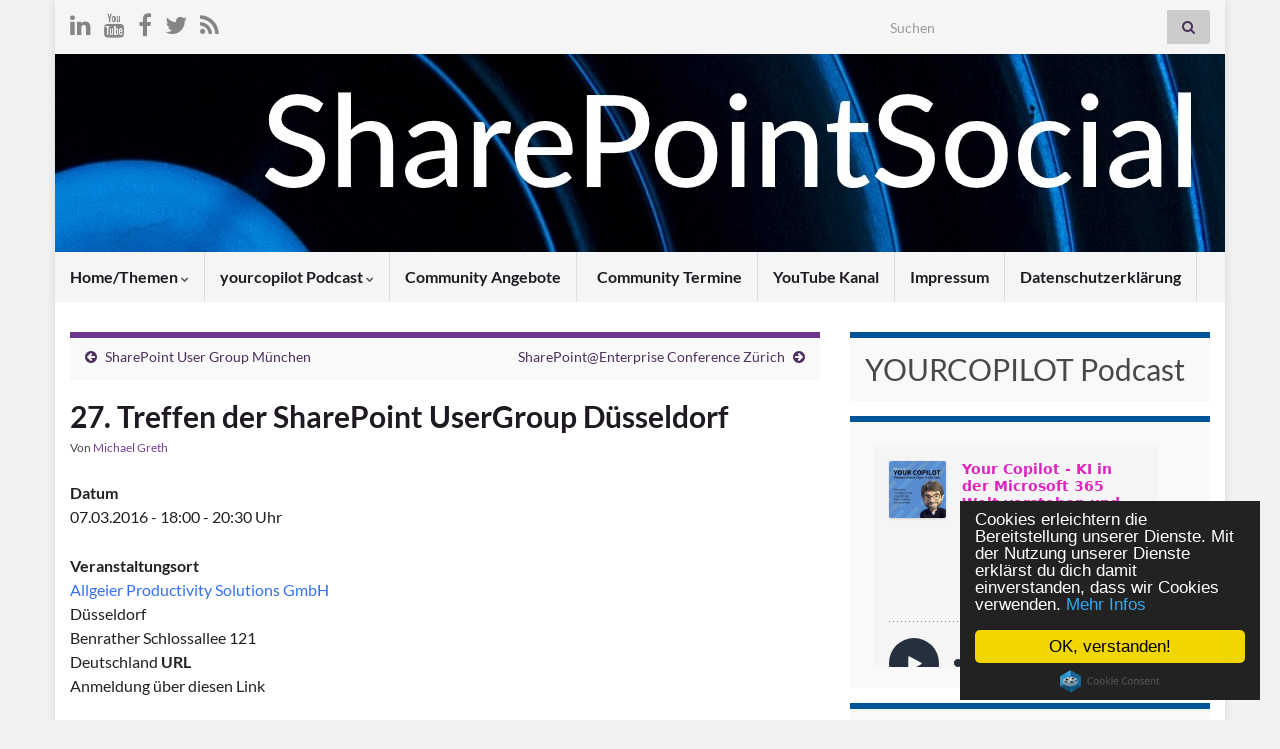

--- FILE ---
content_type: text/html; charset=UTF-8
request_url: https://sharepointsocial.de/events/27-treffen-der-sharepoint-usergroup-duesseldorf/
body_size: 21505
content:
<!DOCTYPE html><!--[if IE 7]>
<html class="ie ie7" dir="ltr" lang="de" prefix="og: https://ogp.me/ns#">
<![endif]-->
<!--[if IE 8]>
<html class="ie ie8" dir="ltr" lang="de" prefix="og: https://ogp.me/ns#">
<![endif]-->
<!--[if !(IE 7) & !(IE 8)]><!-->
<html dir="ltr" lang="de" prefix="og: https://ogp.me/ns#">
<!--<![endif]-->
    <head>
        <meta charset="UTF-8">
        <meta http-equiv="X-UA-Compatible" content="IE=edge">
        <meta name="viewport" content="width=device-width, initial-scale=1">
        <title>27. Treffen der SharePoint UserGroup Düsseldorf | SharePoint Social</title>

		<!-- All in One SEO 4.9.3 - aioseo.com -->
	<meta name="description" content="Hallo Liebe Mitglieder und Interessierte, ich möchte Sie heute herzlich zum 26. Treffen der SharePoint UserGroup Düsseldorf einladen. Es ist kaum zu glauben, aber das letzte Treffen ist rund 18 Monate her. Zeit, das zu ändern. Das Echo auf unseren Hilferuf war sehr gut und wir haben nette Menschen gefunden, die uns einen Raum zur" />
	<meta name="robots" content="max-image-preview:large" />
	<meta name="author" content="Michael Greth"/>
	<meta name="google-site-verification" content="bX1K7sirS_v6DKIAYJJYKHwSPXmOWeaoMsDCeYbp_qo" />
	<link rel="canonical" href="https://sharepointsocial.de/events/27-treffen-der-sharepoint-usergroup-duesseldorf/" />
	<meta name="generator" content="All in One SEO (AIOSEO) 4.9.3" />
		<meta property="og:locale" content="de_DE" />
		<meta property="og:site_name" content="SharePoint Social | Microsoft 365 Copilot" />
		<meta property="og:type" content="article" />
		<meta property="og:title" content="27. Treffen der SharePoint UserGroup Düsseldorf | SharePoint Social" />
		<meta property="og:description" content="Hallo Liebe Mitglieder und Interessierte, ich möchte Sie heute herzlich zum 26. Treffen der SharePoint UserGroup Düsseldorf einladen. Es ist kaum zu glauben, aber das letzte Treffen ist rund 18 Monate her. Zeit, das zu ändern. Das Echo auf unseren Hilferuf war sehr gut und wir haben nette Menschen gefunden, die uns einen Raum zur" />
		<meta property="og:url" content="https://sharepointsocial.de/events/27-treffen-der-sharepoint-usergroup-duesseldorf/" />
		<meta property="article:published_time" content="2016-02-22T13:36:33+00:00" />
		<meta property="article:modified_time" content="2016-02-22T13:36:33+00:00" />
		<meta name="twitter:card" content="summary" />
		<meta name="twitter:title" content="27. Treffen der SharePoint UserGroup Düsseldorf | SharePoint Social" />
		<meta name="twitter:description" content="Hallo Liebe Mitglieder und Interessierte, ich möchte Sie heute herzlich zum 26. Treffen der SharePoint UserGroup Düsseldorf einladen. Es ist kaum zu glauben, aber das letzte Treffen ist rund 18 Monate her. Zeit, das zu ändern. Das Echo auf unseren Hilferuf war sehr gut und wir haben nette Menschen gefunden, die uns einen Raum zur" />
		<script type="application/ld+json" class="aioseo-schema">
			{"@context":"https:\/\/schema.org","@graph":[{"@type":"BreadcrumbList","@id":"https:\/\/sharepointsocial.de\/events\/27-treffen-der-sharepoint-usergroup-duesseldorf\/#breadcrumblist","itemListElement":[{"@type":"ListItem","@id":"https:\/\/sharepointsocial.de#listItem","position":1,"name":"Home","item":"https:\/\/sharepointsocial.de","nextItem":{"@type":"ListItem","@id":"https:\/\/sharepointsocial.de\/veranstaltungen\/#listItem","name":"Veranstaltungen"}},{"@type":"ListItem","@id":"https:\/\/sharepointsocial.de\/veranstaltungen\/#listItem","position":2,"name":"Veranstaltungen","item":"https:\/\/sharepointsocial.de\/veranstaltungen\/","nextItem":{"@type":"ListItem","@id":"https:\/\/sharepointsocial.de\/events\/cats\/usergroup\/#listItem","name":"UserGroup"},"previousItem":{"@type":"ListItem","@id":"https:\/\/sharepointsocial.de#listItem","name":"Home"}},{"@type":"ListItem","@id":"https:\/\/sharepointsocial.de\/events\/cats\/usergroup\/#listItem","position":3,"name":"UserGroup","item":"https:\/\/sharepointsocial.de\/events\/cats\/usergroup\/","nextItem":{"@type":"ListItem","@id":"https:\/\/sharepointsocial.de\/events\/27-treffen-der-sharepoint-usergroup-duesseldorf\/#listItem","name":"27. Treffen der SharePoint UserGroup D\u00fcsseldorf"},"previousItem":{"@type":"ListItem","@id":"https:\/\/sharepointsocial.de\/veranstaltungen\/#listItem","name":"Veranstaltungen"}},{"@type":"ListItem","@id":"https:\/\/sharepointsocial.de\/events\/27-treffen-der-sharepoint-usergroup-duesseldorf\/#listItem","position":4,"name":"27. Treffen der SharePoint UserGroup D\u00fcsseldorf","previousItem":{"@type":"ListItem","@id":"https:\/\/sharepointsocial.de\/events\/cats\/usergroup\/#listItem","name":"UserGroup"}}]},{"@type":"Organization","@id":"https:\/\/sharepointsocial.de\/#organization","name":"SharePoint Social","description":"Microsoft 365 Copilot","url":"https:\/\/sharepointsocial.de\/"},{"@type":"Person","@id":"https:\/\/sharepointsocial.de\/author\/mgreth\/#author","url":"https:\/\/sharepointsocial.de\/author\/mgreth\/","name":"Michael Greth","image":{"@type":"ImageObject","@id":"https:\/\/sharepointsocial.de\/events\/27-treffen-der-sharepoint-usergroup-duesseldorf\/#authorImage","url":"https:\/\/secure.gravatar.com\/avatar\/e5a0ee59dddac25f720cb0f22489765265813200a20c70e2587b7b0336efcb78?s=96&d=identicon&r=g","width":96,"height":96,"caption":"Michael Greth"}},{"@type":"WebPage","@id":"https:\/\/sharepointsocial.de\/events\/27-treffen-der-sharepoint-usergroup-duesseldorf\/#webpage","url":"https:\/\/sharepointsocial.de\/events\/27-treffen-der-sharepoint-usergroup-duesseldorf\/","name":"27. Treffen der SharePoint UserGroup D\u00fcsseldorf | SharePoint Social","description":"Hallo Liebe Mitglieder und Interessierte, ich m\u00f6chte Sie heute herzlich zum 26. Treffen der SharePoint UserGroup D\u00fcsseldorf einladen. Es ist kaum zu glauben, aber das letzte Treffen ist rund 18 Monate her. Zeit, das zu \u00e4ndern. Das Echo auf unseren Hilferuf war sehr gut und wir haben nette Menschen gefunden, die uns einen Raum zur","inLanguage":"de-DE","isPartOf":{"@id":"https:\/\/sharepointsocial.de\/#website"},"breadcrumb":{"@id":"https:\/\/sharepointsocial.de\/events\/27-treffen-der-sharepoint-usergroup-duesseldorf\/#breadcrumblist"},"author":{"@id":"https:\/\/sharepointsocial.de\/author\/mgreth\/#author"},"creator":{"@id":"https:\/\/sharepointsocial.de\/author\/mgreth\/#author"},"datePublished":"2016-02-22T14:36:33+01:00","dateModified":"2016-02-22T14:36:33+01:00"},{"@type":"WebSite","@id":"https:\/\/sharepointsocial.de\/#website","url":"https:\/\/sharepointsocial.de\/","name":"SharePoint Social","description":"Microsoft 365 Copilot","inLanguage":"de-DE","publisher":{"@id":"https:\/\/sharepointsocial.de\/#organization"}}]}
		</script>
		<!-- All in One SEO -->

<link rel='dns-prefetch' href='//secure.gravatar.com' />
<link rel='dns-prefetch' href='//stats.wp.com' />
<link rel='dns-prefetch' href='//v0.wordpress.com' />
<link rel="alternate" type="application/rss+xml" title="SharePoint Social &raquo; Feed" href="https://sharepointsocial.de/feed/" />
<link rel="alternate" type="application/rss+xml" title="SharePoint Social &raquo; Kommentar-Feed" href="https://sharepointsocial.de/comments/feed/" />
<link rel="alternate" type="application/rss+xml" title="SharePoint Social &raquo; Kommentar-Feed zu 27. Treffen der SharePoint UserGroup Düsseldorf" href="https://sharepointsocial.de/events/27-treffen-der-sharepoint-usergroup-duesseldorf/feed/" />
<link rel="alternate" title="oEmbed (JSON)" type="application/json+oembed" href="https://sharepointsocial.de/wp-json/oembed/1.0/embed?url=https%3A%2F%2Fsharepointsocial.de%2Fevents%2F27-treffen-der-sharepoint-usergroup-duesseldorf%2F" />
<link rel="alternate" title="oEmbed (XML)" type="text/xml+oembed" href="https://sharepointsocial.de/wp-json/oembed/1.0/embed?url=https%3A%2F%2Fsharepointsocial.de%2Fevents%2F27-treffen-der-sharepoint-usergroup-duesseldorf%2F&#038;format=xml" />
<style id='wp-img-auto-sizes-contain-inline-css' type='text/css'>
img:is([sizes=auto i],[sizes^="auto," i]){contain-intrinsic-size:3000px 1500px}
/*# sourceURL=wp-img-auto-sizes-contain-inline-css */
</style>
<link rel='stylesheet' id='embed-pdf-viewer-css' href='https://sharepointsocial.de/wp-content/plugins/embed-pdf-viewer/css/embed-pdf-viewer.css?ver=2.4.6' type='text/css' media='screen' />
<link rel='stylesheet' id='dashicons-css' href='https://sharepointsocial.de/wp-includes/css/dashicons.min.css?ver=6.9' type='text/css' media='all' />
<link rel='stylesheet' id='thickbox-css' href='https://sharepointsocial.de/wp-includes/js/thickbox/thickbox.css?ver=6.9' type='text/css' media='all' />
<link rel='stylesheet' id='colorboxstyle-css' href='https://sharepointsocial.de/wp-content/plugins/link-library/colorbox/colorbox.css?ver=6.9' type='text/css' media='all' />
<style id='wp-emoji-styles-inline-css' type='text/css'>

	img.wp-smiley, img.emoji {
		display: inline !important;
		border: none !important;
		box-shadow: none !important;
		height: 1em !important;
		width: 1em !important;
		margin: 0 0.07em !important;
		vertical-align: -0.1em !important;
		background: none !important;
		padding: 0 !important;
	}
/*# sourceURL=wp-emoji-styles-inline-css */
</style>
<link rel='stylesheet' id='wp-block-library-css' href='https://sharepointsocial.de/wp-includes/css/dist/block-library/style.min.css?ver=6.9' type='text/css' media='all' />
<style id='wp-block-heading-inline-css' type='text/css'>
h1:where(.wp-block-heading).has-background,h2:where(.wp-block-heading).has-background,h3:where(.wp-block-heading).has-background,h4:where(.wp-block-heading).has-background,h5:where(.wp-block-heading).has-background,h6:where(.wp-block-heading).has-background{padding:1.25em 2.375em}h1.has-text-align-left[style*=writing-mode]:where([style*=vertical-lr]),h1.has-text-align-right[style*=writing-mode]:where([style*=vertical-rl]),h2.has-text-align-left[style*=writing-mode]:where([style*=vertical-lr]),h2.has-text-align-right[style*=writing-mode]:where([style*=vertical-rl]),h3.has-text-align-left[style*=writing-mode]:where([style*=vertical-lr]),h3.has-text-align-right[style*=writing-mode]:where([style*=vertical-rl]),h4.has-text-align-left[style*=writing-mode]:where([style*=vertical-lr]),h4.has-text-align-right[style*=writing-mode]:where([style*=vertical-rl]),h5.has-text-align-left[style*=writing-mode]:where([style*=vertical-lr]),h5.has-text-align-right[style*=writing-mode]:where([style*=vertical-rl]),h6.has-text-align-left[style*=writing-mode]:where([style*=vertical-lr]),h6.has-text-align-right[style*=writing-mode]:where([style*=vertical-rl]){rotate:180deg}
/*# sourceURL=https://sharepointsocial.de/wp-includes/blocks/heading/style.min.css */
</style>
<style id='wp-block-image-inline-css' type='text/css'>
.wp-block-image>a,.wp-block-image>figure>a{display:inline-block}.wp-block-image img{box-sizing:border-box;height:auto;max-width:100%;vertical-align:bottom}@media not (prefers-reduced-motion){.wp-block-image img.hide{visibility:hidden}.wp-block-image img.show{animation:show-content-image .4s}}.wp-block-image[style*=border-radius] img,.wp-block-image[style*=border-radius]>a{border-radius:inherit}.wp-block-image.has-custom-border img{box-sizing:border-box}.wp-block-image.aligncenter{text-align:center}.wp-block-image.alignfull>a,.wp-block-image.alignwide>a{width:100%}.wp-block-image.alignfull img,.wp-block-image.alignwide img{height:auto;width:100%}.wp-block-image .aligncenter,.wp-block-image .alignleft,.wp-block-image .alignright,.wp-block-image.aligncenter,.wp-block-image.alignleft,.wp-block-image.alignright{display:table}.wp-block-image .aligncenter>figcaption,.wp-block-image .alignleft>figcaption,.wp-block-image .alignright>figcaption,.wp-block-image.aligncenter>figcaption,.wp-block-image.alignleft>figcaption,.wp-block-image.alignright>figcaption{caption-side:bottom;display:table-caption}.wp-block-image .alignleft{float:left;margin:.5em 1em .5em 0}.wp-block-image .alignright{float:right;margin:.5em 0 .5em 1em}.wp-block-image .aligncenter{margin-left:auto;margin-right:auto}.wp-block-image :where(figcaption){margin-bottom:1em;margin-top:.5em}.wp-block-image.is-style-circle-mask img{border-radius:9999px}@supports ((-webkit-mask-image:none) or (mask-image:none)) or (-webkit-mask-image:none){.wp-block-image.is-style-circle-mask img{border-radius:0;-webkit-mask-image:url('data:image/svg+xml;utf8,<svg viewBox="0 0 100 100" xmlns="http://www.w3.org/2000/svg"><circle cx="50" cy="50" r="50"/></svg>');mask-image:url('data:image/svg+xml;utf8,<svg viewBox="0 0 100 100" xmlns="http://www.w3.org/2000/svg"><circle cx="50" cy="50" r="50"/></svg>');mask-mode:alpha;-webkit-mask-position:center;mask-position:center;-webkit-mask-repeat:no-repeat;mask-repeat:no-repeat;-webkit-mask-size:contain;mask-size:contain}}:root :where(.wp-block-image.is-style-rounded img,.wp-block-image .is-style-rounded img){border-radius:9999px}.wp-block-image figure{margin:0}.wp-lightbox-container{display:flex;flex-direction:column;position:relative}.wp-lightbox-container img{cursor:zoom-in}.wp-lightbox-container img:hover+button{opacity:1}.wp-lightbox-container button{align-items:center;backdrop-filter:blur(16px) saturate(180%);background-color:#5a5a5a40;border:none;border-radius:4px;cursor:zoom-in;display:flex;height:20px;justify-content:center;opacity:0;padding:0;position:absolute;right:16px;text-align:center;top:16px;width:20px;z-index:100}@media not (prefers-reduced-motion){.wp-lightbox-container button{transition:opacity .2s ease}}.wp-lightbox-container button:focus-visible{outline:3px auto #5a5a5a40;outline:3px auto -webkit-focus-ring-color;outline-offset:3px}.wp-lightbox-container button:hover{cursor:pointer;opacity:1}.wp-lightbox-container button:focus{opacity:1}.wp-lightbox-container button:focus,.wp-lightbox-container button:hover,.wp-lightbox-container button:not(:hover):not(:active):not(.has-background){background-color:#5a5a5a40;border:none}.wp-lightbox-overlay{box-sizing:border-box;cursor:zoom-out;height:100vh;left:0;overflow:hidden;position:fixed;top:0;visibility:hidden;width:100%;z-index:100000}.wp-lightbox-overlay .close-button{align-items:center;cursor:pointer;display:flex;justify-content:center;min-height:40px;min-width:40px;padding:0;position:absolute;right:calc(env(safe-area-inset-right) + 16px);top:calc(env(safe-area-inset-top) + 16px);z-index:5000000}.wp-lightbox-overlay .close-button:focus,.wp-lightbox-overlay .close-button:hover,.wp-lightbox-overlay .close-button:not(:hover):not(:active):not(.has-background){background:none;border:none}.wp-lightbox-overlay .lightbox-image-container{height:var(--wp--lightbox-container-height);left:50%;overflow:hidden;position:absolute;top:50%;transform:translate(-50%,-50%);transform-origin:top left;width:var(--wp--lightbox-container-width);z-index:9999999999}.wp-lightbox-overlay .wp-block-image{align-items:center;box-sizing:border-box;display:flex;height:100%;justify-content:center;margin:0;position:relative;transform-origin:0 0;width:100%;z-index:3000000}.wp-lightbox-overlay .wp-block-image img{height:var(--wp--lightbox-image-height);min-height:var(--wp--lightbox-image-height);min-width:var(--wp--lightbox-image-width);width:var(--wp--lightbox-image-width)}.wp-lightbox-overlay .wp-block-image figcaption{display:none}.wp-lightbox-overlay button{background:none;border:none}.wp-lightbox-overlay .scrim{background-color:#fff;height:100%;opacity:.9;position:absolute;width:100%;z-index:2000000}.wp-lightbox-overlay.active{visibility:visible}@media not (prefers-reduced-motion){.wp-lightbox-overlay.active{animation:turn-on-visibility .25s both}.wp-lightbox-overlay.active img{animation:turn-on-visibility .35s both}.wp-lightbox-overlay.show-closing-animation:not(.active){animation:turn-off-visibility .35s both}.wp-lightbox-overlay.show-closing-animation:not(.active) img{animation:turn-off-visibility .25s both}.wp-lightbox-overlay.zoom.active{animation:none;opacity:1;visibility:visible}.wp-lightbox-overlay.zoom.active .lightbox-image-container{animation:lightbox-zoom-in .4s}.wp-lightbox-overlay.zoom.active .lightbox-image-container img{animation:none}.wp-lightbox-overlay.zoom.active .scrim{animation:turn-on-visibility .4s forwards}.wp-lightbox-overlay.zoom.show-closing-animation:not(.active){animation:none}.wp-lightbox-overlay.zoom.show-closing-animation:not(.active) .lightbox-image-container{animation:lightbox-zoom-out .4s}.wp-lightbox-overlay.zoom.show-closing-animation:not(.active) .lightbox-image-container img{animation:none}.wp-lightbox-overlay.zoom.show-closing-animation:not(.active) .scrim{animation:turn-off-visibility .4s forwards}}@keyframes show-content-image{0%{visibility:hidden}99%{visibility:hidden}to{visibility:visible}}@keyframes turn-on-visibility{0%{opacity:0}to{opacity:1}}@keyframes turn-off-visibility{0%{opacity:1;visibility:visible}99%{opacity:0;visibility:visible}to{opacity:0;visibility:hidden}}@keyframes lightbox-zoom-in{0%{transform:translate(calc((-100vw + var(--wp--lightbox-scrollbar-width))/2 + var(--wp--lightbox-initial-left-position)),calc(-50vh + var(--wp--lightbox-initial-top-position))) scale(var(--wp--lightbox-scale))}to{transform:translate(-50%,-50%) scale(1)}}@keyframes lightbox-zoom-out{0%{transform:translate(-50%,-50%) scale(1);visibility:visible}99%{visibility:visible}to{transform:translate(calc((-100vw + var(--wp--lightbox-scrollbar-width))/2 + var(--wp--lightbox-initial-left-position)),calc(-50vh + var(--wp--lightbox-initial-top-position))) scale(var(--wp--lightbox-scale));visibility:hidden}}
/*# sourceURL=https://sharepointsocial.de/wp-includes/blocks/image/style.min.css */
</style>
<style id='wp-block-embed-inline-css' type='text/css'>
.wp-block-embed.alignleft,.wp-block-embed.alignright,.wp-block[data-align=left]>[data-type="core/embed"],.wp-block[data-align=right]>[data-type="core/embed"]{max-width:360px;width:100%}.wp-block-embed.alignleft .wp-block-embed__wrapper,.wp-block-embed.alignright .wp-block-embed__wrapper,.wp-block[data-align=left]>[data-type="core/embed"] .wp-block-embed__wrapper,.wp-block[data-align=right]>[data-type="core/embed"] .wp-block-embed__wrapper{min-width:280px}.wp-block-cover .wp-block-embed{min-height:240px;min-width:320px}.wp-block-embed{overflow-wrap:break-word}.wp-block-embed :where(figcaption){margin-bottom:1em;margin-top:.5em}.wp-block-embed iframe{max-width:100%}.wp-block-embed__wrapper{position:relative}.wp-embed-responsive .wp-has-aspect-ratio .wp-block-embed__wrapper:before{content:"";display:block;padding-top:50%}.wp-embed-responsive .wp-has-aspect-ratio iframe{bottom:0;height:100%;left:0;position:absolute;right:0;top:0;width:100%}.wp-embed-responsive .wp-embed-aspect-21-9 .wp-block-embed__wrapper:before{padding-top:42.85%}.wp-embed-responsive .wp-embed-aspect-18-9 .wp-block-embed__wrapper:before{padding-top:50%}.wp-embed-responsive .wp-embed-aspect-16-9 .wp-block-embed__wrapper:before{padding-top:56.25%}.wp-embed-responsive .wp-embed-aspect-4-3 .wp-block-embed__wrapper:before{padding-top:75%}.wp-embed-responsive .wp-embed-aspect-1-1 .wp-block-embed__wrapper:before{padding-top:100%}.wp-embed-responsive .wp-embed-aspect-9-16 .wp-block-embed__wrapper:before{padding-top:177.77%}.wp-embed-responsive .wp-embed-aspect-1-2 .wp-block-embed__wrapper:before{padding-top:200%}
/*# sourceURL=https://sharepointsocial.de/wp-includes/blocks/embed/style.min.css */
</style>
<style id='global-styles-inline-css' type='text/css'>
:root{--wp--preset--aspect-ratio--square: 1;--wp--preset--aspect-ratio--4-3: 4/3;--wp--preset--aspect-ratio--3-4: 3/4;--wp--preset--aspect-ratio--3-2: 3/2;--wp--preset--aspect-ratio--2-3: 2/3;--wp--preset--aspect-ratio--16-9: 16/9;--wp--preset--aspect-ratio--9-16: 9/16;--wp--preset--color--black: #000000;--wp--preset--color--cyan-bluish-gray: #abb8c3;--wp--preset--color--white: #ffffff;--wp--preset--color--pale-pink: #f78da7;--wp--preset--color--vivid-red: #cf2e2e;--wp--preset--color--luminous-vivid-orange: #ff6900;--wp--preset--color--luminous-vivid-amber: #fcb900;--wp--preset--color--light-green-cyan: #7bdcb5;--wp--preset--color--vivid-green-cyan: #00d084;--wp--preset--color--pale-cyan-blue: #8ed1fc;--wp--preset--color--vivid-cyan-blue: #0693e3;--wp--preset--color--vivid-purple: #9b51e0;--wp--preset--gradient--vivid-cyan-blue-to-vivid-purple: linear-gradient(135deg,rgb(6,147,227) 0%,rgb(155,81,224) 100%);--wp--preset--gradient--light-green-cyan-to-vivid-green-cyan: linear-gradient(135deg,rgb(122,220,180) 0%,rgb(0,208,130) 100%);--wp--preset--gradient--luminous-vivid-amber-to-luminous-vivid-orange: linear-gradient(135deg,rgb(252,185,0) 0%,rgb(255,105,0) 100%);--wp--preset--gradient--luminous-vivid-orange-to-vivid-red: linear-gradient(135deg,rgb(255,105,0) 0%,rgb(207,46,46) 100%);--wp--preset--gradient--very-light-gray-to-cyan-bluish-gray: linear-gradient(135deg,rgb(238,238,238) 0%,rgb(169,184,195) 100%);--wp--preset--gradient--cool-to-warm-spectrum: linear-gradient(135deg,rgb(74,234,220) 0%,rgb(151,120,209) 20%,rgb(207,42,186) 40%,rgb(238,44,130) 60%,rgb(251,105,98) 80%,rgb(254,248,76) 100%);--wp--preset--gradient--blush-light-purple: linear-gradient(135deg,rgb(255,206,236) 0%,rgb(152,150,240) 100%);--wp--preset--gradient--blush-bordeaux: linear-gradient(135deg,rgb(254,205,165) 0%,rgb(254,45,45) 50%,rgb(107,0,62) 100%);--wp--preset--gradient--luminous-dusk: linear-gradient(135deg,rgb(255,203,112) 0%,rgb(199,81,192) 50%,rgb(65,88,208) 100%);--wp--preset--gradient--pale-ocean: linear-gradient(135deg,rgb(255,245,203) 0%,rgb(182,227,212) 50%,rgb(51,167,181) 100%);--wp--preset--gradient--electric-grass: linear-gradient(135deg,rgb(202,248,128) 0%,rgb(113,206,126) 100%);--wp--preset--gradient--midnight: linear-gradient(135deg,rgb(2,3,129) 0%,rgb(40,116,252) 100%);--wp--preset--font-size--small: 14px;--wp--preset--font-size--medium: 20px;--wp--preset--font-size--large: 20px;--wp--preset--font-size--x-large: 42px;--wp--preset--font-size--tiny: 10px;--wp--preset--font-size--regular: 16px;--wp--preset--font-size--larger: 26px;--wp--preset--spacing--20: 0.44rem;--wp--preset--spacing--30: 0.67rem;--wp--preset--spacing--40: 1rem;--wp--preset--spacing--50: 1.5rem;--wp--preset--spacing--60: 2.25rem;--wp--preset--spacing--70: 3.38rem;--wp--preset--spacing--80: 5.06rem;--wp--preset--shadow--natural: 6px 6px 9px rgba(0, 0, 0, 0.2);--wp--preset--shadow--deep: 12px 12px 50px rgba(0, 0, 0, 0.4);--wp--preset--shadow--sharp: 6px 6px 0px rgba(0, 0, 0, 0.2);--wp--preset--shadow--outlined: 6px 6px 0px -3px rgb(255, 255, 255), 6px 6px rgb(0, 0, 0);--wp--preset--shadow--crisp: 6px 6px 0px rgb(0, 0, 0);}:where(.is-layout-flex){gap: 0.5em;}:where(.is-layout-grid){gap: 0.5em;}body .is-layout-flex{display: flex;}.is-layout-flex{flex-wrap: wrap;align-items: center;}.is-layout-flex > :is(*, div){margin: 0;}body .is-layout-grid{display: grid;}.is-layout-grid > :is(*, div){margin: 0;}:where(.wp-block-columns.is-layout-flex){gap: 2em;}:where(.wp-block-columns.is-layout-grid){gap: 2em;}:where(.wp-block-post-template.is-layout-flex){gap: 1.25em;}:where(.wp-block-post-template.is-layout-grid){gap: 1.25em;}.has-black-color{color: var(--wp--preset--color--black) !important;}.has-cyan-bluish-gray-color{color: var(--wp--preset--color--cyan-bluish-gray) !important;}.has-white-color{color: var(--wp--preset--color--white) !important;}.has-pale-pink-color{color: var(--wp--preset--color--pale-pink) !important;}.has-vivid-red-color{color: var(--wp--preset--color--vivid-red) !important;}.has-luminous-vivid-orange-color{color: var(--wp--preset--color--luminous-vivid-orange) !important;}.has-luminous-vivid-amber-color{color: var(--wp--preset--color--luminous-vivid-amber) !important;}.has-light-green-cyan-color{color: var(--wp--preset--color--light-green-cyan) !important;}.has-vivid-green-cyan-color{color: var(--wp--preset--color--vivid-green-cyan) !important;}.has-pale-cyan-blue-color{color: var(--wp--preset--color--pale-cyan-blue) !important;}.has-vivid-cyan-blue-color{color: var(--wp--preset--color--vivid-cyan-blue) !important;}.has-vivid-purple-color{color: var(--wp--preset--color--vivid-purple) !important;}.has-black-background-color{background-color: var(--wp--preset--color--black) !important;}.has-cyan-bluish-gray-background-color{background-color: var(--wp--preset--color--cyan-bluish-gray) !important;}.has-white-background-color{background-color: var(--wp--preset--color--white) !important;}.has-pale-pink-background-color{background-color: var(--wp--preset--color--pale-pink) !important;}.has-vivid-red-background-color{background-color: var(--wp--preset--color--vivid-red) !important;}.has-luminous-vivid-orange-background-color{background-color: var(--wp--preset--color--luminous-vivid-orange) !important;}.has-luminous-vivid-amber-background-color{background-color: var(--wp--preset--color--luminous-vivid-amber) !important;}.has-light-green-cyan-background-color{background-color: var(--wp--preset--color--light-green-cyan) !important;}.has-vivid-green-cyan-background-color{background-color: var(--wp--preset--color--vivid-green-cyan) !important;}.has-pale-cyan-blue-background-color{background-color: var(--wp--preset--color--pale-cyan-blue) !important;}.has-vivid-cyan-blue-background-color{background-color: var(--wp--preset--color--vivid-cyan-blue) !important;}.has-vivid-purple-background-color{background-color: var(--wp--preset--color--vivid-purple) !important;}.has-black-border-color{border-color: var(--wp--preset--color--black) !important;}.has-cyan-bluish-gray-border-color{border-color: var(--wp--preset--color--cyan-bluish-gray) !important;}.has-white-border-color{border-color: var(--wp--preset--color--white) !important;}.has-pale-pink-border-color{border-color: var(--wp--preset--color--pale-pink) !important;}.has-vivid-red-border-color{border-color: var(--wp--preset--color--vivid-red) !important;}.has-luminous-vivid-orange-border-color{border-color: var(--wp--preset--color--luminous-vivid-orange) !important;}.has-luminous-vivid-amber-border-color{border-color: var(--wp--preset--color--luminous-vivid-amber) !important;}.has-light-green-cyan-border-color{border-color: var(--wp--preset--color--light-green-cyan) !important;}.has-vivid-green-cyan-border-color{border-color: var(--wp--preset--color--vivid-green-cyan) !important;}.has-pale-cyan-blue-border-color{border-color: var(--wp--preset--color--pale-cyan-blue) !important;}.has-vivid-cyan-blue-border-color{border-color: var(--wp--preset--color--vivid-cyan-blue) !important;}.has-vivid-purple-border-color{border-color: var(--wp--preset--color--vivid-purple) !important;}.has-vivid-cyan-blue-to-vivid-purple-gradient-background{background: var(--wp--preset--gradient--vivid-cyan-blue-to-vivid-purple) !important;}.has-light-green-cyan-to-vivid-green-cyan-gradient-background{background: var(--wp--preset--gradient--light-green-cyan-to-vivid-green-cyan) !important;}.has-luminous-vivid-amber-to-luminous-vivid-orange-gradient-background{background: var(--wp--preset--gradient--luminous-vivid-amber-to-luminous-vivid-orange) !important;}.has-luminous-vivid-orange-to-vivid-red-gradient-background{background: var(--wp--preset--gradient--luminous-vivid-orange-to-vivid-red) !important;}.has-very-light-gray-to-cyan-bluish-gray-gradient-background{background: var(--wp--preset--gradient--very-light-gray-to-cyan-bluish-gray) !important;}.has-cool-to-warm-spectrum-gradient-background{background: var(--wp--preset--gradient--cool-to-warm-spectrum) !important;}.has-blush-light-purple-gradient-background{background: var(--wp--preset--gradient--blush-light-purple) !important;}.has-blush-bordeaux-gradient-background{background: var(--wp--preset--gradient--blush-bordeaux) !important;}.has-luminous-dusk-gradient-background{background: var(--wp--preset--gradient--luminous-dusk) !important;}.has-pale-ocean-gradient-background{background: var(--wp--preset--gradient--pale-ocean) !important;}.has-electric-grass-gradient-background{background: var(--wp--preset--gradient--electric-grass) !important;}.has-midnight-gradient-background{background: var(--wp--preset--gradient--midnight) !important;}.has-small-font-size{font-size: var(--wp--preset--font-size--small) !important;}.has-medium-font-size{font-size: var(--wp--preset--font-size--medium) !important;}.has-large-font-size{font-size: var(--wp--preset--font-size--large) !important;}.has-x-large-font-size{font-size: var(--wp--preset--font-size--x-large) !important;}
/*# sourceURL=global-styles-inline-css */
</style>

<style id='classic-theme-styles-inline-css' type='text/css'>
/*! This file is auto-generated */
.wp-block-button__link{color:#fff;background-color:#32373c;border-radius:9999px;box-shadow:none;text-decoration:none;padding:calc(.667em + 2px) calc(1.333em + 2px);font-size:1.125em}.wp-block-file__button{background:#32373c;color:#fff;text-decoration:none}
/*# sourceURL=/wp-includes/css/classic-themes.min.css */
</style>
<link rel='stylesheet' id='contact-form-7-css' href='https://sharepointsocial.de/wp-content/plugins/contact-form-7/includes/css/styles.css?ver=6.1.4' type='text/css' media='all' />
<link rel='stylesheet' id='events-manager-css' href='https://sharepointsocial.de/wp-content/plugins/events-manager/includes/css/events-manager.min.css?ver=7.2.3.1' type='text/css' media='all' />
<style id='events-manager-inline-css' type='text/css'>
body .em { --font-family : inherit; --font-weight : inherit; --font-size : 1em; --line-height : inherit; }
/*# sourceURL=events-manager-inline-css */
</style>
<link rel='stylesheet' id='thumbs_rating_styles-css' href='https://sharepointsocial.de/wp-content/plugins/link-library/upvote-downvote/css/style.css?ver=1.0.0' type='text/css' media='all' />
<link rel='stylesheet' id='wp-polls-css' href='https://sharepointsocial.de/wp-content/plugins/wp-polls/polls-css.css?ver=2.77.3' type='text/css' media='all' />
<style id='wp-polls-inline-css' type='text/css'>
.wp-polls .pollbar {
	margin: 1px;
	font-size: 6px;
	line-height: 8px;
	height: 8px;
	background-image: url('https://sharepointsocial.de/wp-content/plugins/wp-polls/images/default/pollbg.gif');
	border: 1px solid #c8c8c8;
}

/*# sourceURL=wp-polls-inline-css */
</style>
<link rel='stylesheet' id='wp-fullcalendar-css' href='https://sharepointsocial.de/wp-content/plugins/wp-fullcalendar/includes/css/main.css?ver=1.6' type='text/css' media='all' />
<link rel='stylesheet' id='wp-fullcalendar-tippy-light-border-css' href='https://sharepointsocial.de/wp-content/plugins/wp-fullcalendar/includes/css/tippy/light-border.css?ver=1.6' type='text/css' media='all' />
<link rel='stylesheet' id='jquery-ui-css' href='https://sharepointsocial.de/wp-content/plugins/wp-fullcalendar/includes/css/jquery-ui/south-street/jquery-ui.min.css?ver=1.6' type='text/css' media='all' />
<link rel='stylesheet' id='jquery-ui-theme-css' href='https://sharepointsocial.de/wp-content/plugins/wp-fullcalendar/includes/css/jquery-ui/south-street/theme.css?ver=1.6' type='text/css' media='all' />
<link rel='stylesheet' id='bootstrap-css' href='https://sharepointsocial.de/wp-content/themes/graphene/bootstrap/css/bootstrap.min.css?ver=6.9' type='text/css' media='all' />
<link rel='stylesheet' id='font-awesome-css' href='https://sharepointsocial.de/wp-content/themes/graphene/fonts/font-awesome/css/font-awesome.min.css?ver=6.9' type='text/css' media='all' />
<link rel='stylesheet' id='graphene-css' href='https://sharepointsocial.de/wp-content/themes/graphene/style.css?ver=2.9.4' type='text/css' media='screen' />
<link rel='stylesheet' id='graphene-responsive-css' href='https://sharepointsocial.de/wp-content/themes/graphene/responsive.css?ver=2.9.4' type='text/css' media='all' />
<link rel='stylesheet' id='graphene-blocks-css' href='https://sharepointsocial.de/wp-content/themes/graphene/blocks.css?ver=2.9.4' type='text/css' media='all' />
<link rel='stylesheet' id='sharedaddy-css' href='https://sharepointsocial.de/wp-content/plugins/jetpack/modules/sharedaddy/sharing.css?ver=15.4' type='text/css' media='all' />
<link rel='stylesheet' id='social-logos-css' href='https://sharepointsocial.de/wp-content/plugins/jetpack/_inc/social-logos/social-logos.min.css?ver=15.4' type='text/css' media='all' />
<script type="text/javascript" src="https://sharepointsocial.de/wp-includes/js/jquery/jquery.min.js?ver=3.7.1" id="jquery-core-js"></script>
<script type="text/javascript" src="https://sharepointsocial.de/wp-includes/js/jquery/jquery-migrate.min.js?ver=3.4.1" id="jquery-migrate-js"></script>
<script type="text/javascript" src="https://sharepointsocial.de/wp-content/plugins/link-library/colorbox/jquery.colorbox-min.js?ver=1.3.9" id="colorbox-js"></script>
<script type="text/javascript" id="adrotate-clicker-js-extra">
/* <![CDATA[ */
var click_object = {"ajax_url":"https://sharepointsocial.de/wp-admin/admin-ajax.php"};
//# sourceURL=adrotate-clicker-js-extra
/* ]]> */
</script>
<script type="text/javascript" src="https://sharepointsocial.de/wp-content/plugins/adrotate/library/jquery.clicker.js" id="adrotate-clicker-js"></script>
<script type="text/javascript" src="https://sharepointsocial.de/wp-includes/js/jquery/ui/core.min.js?ver=1.13.3" id="jquery-ui-core-js"></script>
<script type="text/javascript" src="https://sharepointsocial.de/wp-includes/js/jquery/ui/mouse.min.js?ver=1.13.3" id="jquery-ui-mouse-js"></script>
<script type="text/javascript" src="https://sharepointsocial.de/wp-includes/js/jquery/ui/sortable.min.js?ver=1.13.3" id="jquery-ui-sortable-js"></script>
<script type="text/javascript" src="https://sharepointsocial.de/wp-includes/js/jquery/ui/datepicker.min.js?ver=1.13.3" id="jquery-ui-datepicker-js"></script>
<script type="text/javascript" id="jquery-ui-datepicker-js-after">
/* <![CDATA[ */
jQuery(function(jQuery){jQuery.datepicker.setDefaults({"closeText":"Schlie\u00dfen","currentText":"Heute","monthNames":["Januar","Februar","M\u00e4rz","April","Mai","Juni","Juli","August","September","Oktober","November","Dezember"],"monthNamesShort":["Jan.","Feb.","M\u00e4rz","Apr.","Mai","Juni","Juli","Aug.","Sep.","Okt.","Nov.","Dez."],"nextText":"Weiter","prevText":"Zur\u00fcck","dayNames":["Sonntag","Montag","Dienstag","Mittwoch","Donnerstag","Freitag","Samstag"],"dayNamesShort":["So.","Mo.","Di.","Mi.","Do.","Fr.","Sa."],"dayNamesMin":["S","M","D","M","D","F","S"],"dateFormat":"d. MM yy","firstDay":1,"isRTL":false});});
//# sourceURL=jquery-ui-datepicker-js-after
/* ]]> */
</script>
<script type="text/javascript" src="https://sharepointsocial.de/wp-includes/js/jquery/ui/resizable.min.js?ver=1.13.3" id="jquery-ui-resizable-js"></script>
<script type="text/javascript" src="https://sharepointsocial.de/wp-includes/js/jquery/ui/draggable.min.js?ver=1.13.3" id="jquery-ui-draggable-js"></script>
<script type="text/javascript" src="https://sharepointsocial.de/wp-includes/js/jquery/ui/controlgroup.min.js?ver=1.13.3" id="jquery-ui-controlgroup-js"></script>
<script type="text/javascript" src="https://sharepointsocial.de/wp-includes/js/jquery/ui/checkboxradio.min.js?ver=1.13.3" id="jquery-ui-checkboxradio-js"></script>
<script type="text/javascript" src="https://sharepointsocial.de/wp-includes/js/jquery/ui/button.min.js?ver=1.13.3" id="jquery-ui-button-js"></script>
<script type="text/javascript" src="https://sharepointsocial.de/wp-includes/js/jquery/ui/dialog.min.js?ver=1.13.3" id="jquery-ui-dialog-js"></script>
<script type="text/javascript" id="events-manager-js-extra">
/* <![CDATA[ */
var EM = {"ajaxurl":"https://sharepointsocial.de/wp-admin/admin-ajax.php","locationajaxurl":"https://sharepointsocial.de/wp-admin/admin-ajax.php?action=locations_search","firstDay":"1","locale":"de","dateFormat":"yy-mm-dd","ui_css":"https://sharepointsocial.de/wp-content/plugins/events-manager/includes/css/jquery-ui/build.min.css","show24hours":"1","is_ssl":"1","autocomplete_limit":"10","calendar":{"breakpoints":{"small":560,"medium":908,"large":false},"month_format":"M Y"},"phone":"","datepicker":{"format":"d.m.Y","locale":"de"},"search":{"breakpoints":{"small":650,"medium":850,"full":false}},"url":"https://sharepointsocial.de/wp-content/plugins/events-manager","assets":{"input.em-uploader":{"js":{"em-uploader":{"url":"https://sharepointsocial.de/wp-content/plugins/events-manager/includes/js/em-uploader.js?v=7.2.3.1","event":"em_uploader_ready"}}},".em-event-editor":{"js":{"event-editor":{"url":"https://sharepointsocial.de/wp-content/plugins/events-manager/includes/js/events-manager-event-editor.js?v=7.2.3.1","event":"em_event_editor_ready"}},"css":{"event-editor":"https://sharepointsocial.de/wp-content/plugins/events-manager/includes/css/events-manager-event-editor.min.css?v=7.2.3.1"}},".em-recurrence-sets, .em-timezone":{"js":{"luxon":{"url":"luxon/luxon.js?v=7.2.3.1","event":"em_luxon_ready"}}},".em-booking-form, #em-booking-form, .em-booking-recurring, .em-event-booking-form":{"js":{"em-bookings":{"url":"https://sharepointsocial.de/wp-content/plugins/events-manager/includes/js/bookingsform.js?v=7.2.3.1","event":"em_booking_form_js_loaded"}}},"#em-opt-archetypes":{"js":{"archetypes":"https://sharepointsocial.de/wp-content/plugins/events-manager/includes/js/admin-archetype-editor.js?v=7.2.3.1","archetypes_ms":"https://sharepointsocial.de/wp-content/plugins/events-manager/includes/js/admin-archetypes.js?v=7.2.3.1","qs":"qs/qs.js?v=7.2.3.1"}}},"cached":"","txt_search":"Suche","txt_searching":"Suche...","txt_loading":"Wird geladen\u00a0\u2026"};
//# sourceURL=events-manager-js-extra
/* ]]> */
</script>
<script type="text/javascript" src="https://sharepointsocial.de/wp-content/plugins/events-manager/includes/js/events-manager.js?ver=7.2.3.1" id="events-manager-js"></script>
<script type="text/javascript" src="https://sharepointsocial.de/wp-content/plugins/events-manager/includes/external/flatpickr/l10n/de.js?ver=7.2.3.1" id="em-flatpickr-localization-js"></script>
<script type="text/javascript" id="thumbs_rating_scripts-js-extra">
/* <![CDATA[ */
var thumbs_rating_ajax = {"ajax_url":"https://sharepointsocial.de/wp-admin/admin-ajax.php","nonce":"52cc1d3bda"};
//# sourceURL=thumbs_rating_scripts-js-extra
/* ]]> */
</script>
<script type="text/javascript" src="https://sharepointsocial.de/wp-content/plugins/link-library/upvote-downvote/js/general.js?ver=4.0.1" id="thumbs_rating_scripts-js"></script>
<script type="text/javascript" src="https://sharepointsocial.de/wp-includes/js/jquery/ui/menu.min.js?ver=1.13.3" id="jquery-ui-menu-js"></script>
<script type="text/javascript" src="https://sharepointsocial.de/wp-includes/js/jquery/ui/selectmenu.min.js?ver=1.13.3" id="jquery-ui-selectmenu-js"></script>
<script type="text/javascript" src="https://sharepointsocial.de/wp-includes/js/jquery/ui/tooltip.min.js?ver=1.13.3" id="jquery-ui-tooltip-js"></script>
<script type="text/javascript" src="https://sharepointsocial.de/wp-includes/js/dist/vendor/moment.min.js?ver=2.30.1" id="moment-js"></script>
<script type="text/javascript" id="moment-js-after">
/* <![CDATA[ */
moment.updateLocale( 'de_DE', {"months":["Januar","Februar","M\u00e4rz","April","Mai","Juni","Juli","August","September","Oktober","November","Dezember"],"monthsShort":["Jan.","Feb.","M\u00e4rz","Apr.","Mai","Juni","Juli","Aug.","Sep.","Okt.","Nov.","Dez."],"weekdays":["Sonntag","Montag","Dienstag","Mittwoch","Donnerstag","Freitag","Samstag"],"weekdaysShort":["So.","Mo.","Di.","Mi.","Do.","Fr.","Sa."],"week":{"dow":1},"longDateFormat":{"LT":"H:i","LTS":null,"L":null,"LL":"j. F Y","LLL":"j. F Y, G:i","LLLL":null}} );
//# sourceURL=moment-js-after
/* ]]> */
</script>
<script type="text/javascript" id="wp-fullcalendar-js-extra">
/* <![CDATA[ */
var WPFC = {"ajaxurl":"https://sharepointsocial.de/wp-admin/admin-ajax.php?action=WP_FullCalendar","firstDay":"1","wpfc_theme":"jquery-ui","wpfc_limit":"3","wpfc_limit_txt":"mehr ...","timeFormat":"h(:mm)A","defaultView":"month","weekends":"true","header":{"left":"prev,next today","center":"title","right":"month,basicWeek,basicDay"},"wpfc_qtips":"1","tippy_theme":"light-border","tippy_placement":"auto","tippy_loading":"Loading..."};
//# sourceURL=wp-fullcalendar-js-extra
/* ]]> */
</script>
<script type="text/javascript" src="https://sharepointsocial.de/wp-content/plugins/wp-fullcalendar/includes/js/main.js?ver=1.6" id="wp-fullcalendar-js"></script>
<script defer type="text/javascript" src="https://sharepointsocial.de/wp-content/themes/graphene/bootstrap/js/bootstrap.min.js?ver=2.9.4" id="bootstrap-js"></script>
<script defer type="text/javascript" src="https://sharepointsocial.de/wp-content/themes/graphene/js/bootstrap-hover-dropdown/bootstrap-hover-dropdown.min.js?ver=2.9.4" id="bootstrap-hover-dropdown-js"></script>
<script defer type="text/javascript" src="https://sharepointsocial.de/wp-content/themes/graphene/js/bootstrap-submenu/bootstrap-submenu.min.js?ver=2.9.4" id="bootstrap-submenu-js"></script>
<script defer type="text/javascript" src="https://sharepointsocial.de/wp-content/themes/graphene/js/jquery.infinitescroll.min.js?ver=2.9.4" id="infinite-scroll-js"></script>
<script type="text/javascript" id="graphene-js-extra">
/* <![CDATA[ */
var grapheneJS = {"siteurl":"https://sharepointsocial.de","ajaxurl":"https://sharepointsocial.de/wp-admin/admin-ajax.php","templateUrl":"https://sharepointsocial.de/wp-content/themes/graphene","isSingular":"1","enableStickyMenu":"","shouldShowComments":"1","commentsOrder":"newest","sliderDisable":"","sliderInterval":"7000","infScrollBtnLbl":"Mehr laden","infScrollOn":"","infScrollCommentsOn":"","totalPosts":"1","postsPerPage":"10","isPageNavi":"","infScrollMsgText":"Rufe window.grapheneInfScrollItemsPerPage weiteren Beitrag von window.grapheneInfScrollItemsLeft ab ...","infScrollMsgTextPlural":"Rufe window.grapheneInfScrollItemsPerPage weitere Beitr\u00e4ge von window.grapheneInfScrollItemsLeft ab ...","infScrollFinishedText":"Alles geladen!","commentsPerPage":"50","totalComments":"0","infScrollCommentsMsg":"Lade window.grapheneInfScrollCommentsPerPage von window.grapheneInfScrollCommentsLeft Kommentaren.","infScrollCommentsMsgPlural":"Lade window.grapheneInfScrollCommentsPerPage von window.grapheneInfScrollCommentsLeft Kommentaren.","infScrollCommentsFinishedMsg":"Alle Kommentare geladen!","disableLiveSearch":"1","txtNoResult":"Es wurde kein Ergebnis gefunden.","isMasonry":""};
//# sourceURL=graphene-js-extra
/* ]]> */
</script>
<script defer type="text/javascript" src="https://sharepointsocial.de/wp-content/themes/graphene/js/graphene.js?ver=2.9.4" id="graphene-js"></script>
<link rel="https://api.w.org/" href="https://sharepointsocial.de/wp-json/" /><link rel="EditURI" type="application/rsd+xml" title="RSD" href="https://sharepointsocial.de/xmlrpc.php?rsd" />
<meta name="generator" content="WordPress 6.9" />
<script src='https://www.sharepointtoolbox.de/?dm=17bfcece775f024349eab01564ac8b20&amp;action=load&amp;blogid=6&amp;siteid=1&amp;t=1113941969&amp;back=https%3A%2F%2Fsharepointsocial.de%2Fevents%2F27-treffen-der-sharepoint-usergroup-duesseldorf%2F' type='text/javascript'></script>
<!-- This site is using AdRotate v5.17.2 to display their advertisements - https://ajdg.solutions/ -->
<!-- AdRotate CSS -->
<style type="text/css" media="screen">
	.g { margin:0px; padding:0px; overflow:hidden; line-height:1; zoom:1; }
	.g img { height:auto; }
	.g-col { position:relative; float:left; }
	.g-col:first-child { margin-left: 0; }
	.g-col:last-child { margin-right: 0; }
	.g-1 { margin:1px 1px 1px 1px; }
	.g-2 { margin:1px 1px 1px 1px; }
	.g-3 { min-width:1px; max-width:182px; }
	.b-3 { margin:3px 1px 1px 1px; }
	@media only screen and (max-width: 480px) {
		.g-col, .g-dyn, .g-single { width:100%; margin-left:0; margin-right:0; }
	}
</style>
<!-- /AdRotate CSS -->

<link rel="alternate" type="application/rss+xml" title="Link Library-Generated RSS Feed" href="https://sharepointsocial.de/feed/linklibraryfeed?settingsset=1" />	<style>img#wpstats{display:none}</style>
		<style type="text/css">
@font-face{ font-family: 'Lato'; font-style: normal; font-weight: 400; src: local('Lato Regular'), local('Lato-Regular'), url(https://sharepointsocial.de/wp-content/themes/graphene/fonts/Lato/Lato-Regular.woff2) format('woff2'); unicode-range: U+0000-00FF, U+0131, U+0152-0153, U+02BB-02BC, U+02C6, U+02DA, U+02DC, U+2000-206F, U+2074, U+20AC, U+2122, U+2191, U+2193, U+2212, U+2215, U+FEFF, U+FFFD; font-display: swap; }@font-face{ font-family: 'Lato'; font-style: italic; font-weight: 400; src: local('Lato Italic'), local('Lato-Italic'), url(https://sharepointsocial.de/wp-content/themes/graphene/fonts/Lato/Lato-Italic.woff2) format('woff2'); unicode-range: U+0000-00FF, U+0131, U+0152-0153, U+02BB-02BC, U+02C6, U+02DA, U+02DC, U+2000-206F, U+2074, U+20AC, U+2122, U+2191, U+2193, U+2212, U+2215, U+FEFF, U+FFFD; font-display: swap; }@font-face{ font-family: 'Lato'; font-style: normal; font-weight: 700; src: local('Lato Bold'), local('Lato-Bold'), url(https://sharepointsocial.de/wp-content/themes/graphene/fonts/Lato/Lato-Bold.woff2) format('woff2'); unicode-range: U+0000-00FF, U+0131, U+0152-0153, U+02BB-02BC, U+02C6, U+02DA, U+02DC, U+2000-206F, U+2074, U+20AC, U+2122, U+2191, U+2193, U+2212, U+2215, U+FEFF, U+FFFD; font-display: swap; }@font-face{ font-family: 'Lato'; font-style: italic; font-weight: 700; src: local('Lato Bold Italic'), local('Lato-Bold-Italic'), url(https://sharepointsocial.de/wp-content/themes/graphene/fonts/Lato/Lato-BoldItalic.woff2) format('woff2'); unicode-range: U+0000-00FF, U+0131, U+0152-0153, U+02BB-02BC, U+02C6, U+02DA, U+02DC, U+2000-206F, U+2074, U+20AC, U+2122, U+2191, U+2193, U+2212, U+2215, U+FEFF, U+FFFD; font-display: swap; }
</style>
<style type="text/css">
.sidebar .sidebar-wrap {background-color: #f9f9f9; border-color: #005599}.btn, .btn:focus, .btn:hover, .btn a, .Button, .colour-preview .button, input[type="submit"], button[type="submit"], #commentform #submit, .wpsc_buy_button, #back-to-top, .wp-block-button .wp-block-button__link:not(.has-background) {background: #195392; color: #ffffff} .wp-block-button.is-style-outline .wp-block-button__link {background:transparent; border-color: #195392}.btn.btn-outline, .btn.btn-outline:hover {color: #195392;border-color: #195392}body{background-image:none}.header_title, .header_title a, .header_title a:visited, .header_title a:hover, .header_desc {color:#blank}#header .header_title{ font-weight:bold; }.entry-content, .sidebar, .comment-entry{ font-family:Lato,Calibri, Arial, georgia, 'Trebuchet MS';font-size:12pt;line-height:2,5pt; }.carousel, .carousel .item{height:400px}@media (max-width: 991px) {.carousel, .carousel .item{height:250px}}#header{max-height:198px}
</style>
		<script type="application/ld+json">{"@context":"http:\/\/schema.org","@type":"Article","mainEntityOfPage":"https:\/\/sharepointsocial.de\/events\/27-treffen-der-sharepoint-usergroup-duesseldorf\/","publisher":{"@type":"Organization","name":"SharePoint Social"},"headline":"27. Treffen der SharePoint UserGroup D\u00fcsseldorf","datePublished":"2016-03-07T17:00:00+00:00","dateModified":"2016-02-22T14:36:33+00:00","description":"<div class=\"sharedaddy sd-sharing-enabled\"><div class=\"robots-nocontent sd-block sd-social sd-social-icon sd-sharing\"><h3 class=\"sd-title\">Teilen:<\/h3><div class=\"sd-content\"><ul><li class=\"share-twitter\"><a rel=\"nofollow noopener noreferrer\"\n\t\t\t\tdata-shared=\"sharing-twitter-6529\"\n\t\t\t\tclass=\"share-twitter sd-button share-icon no-text\"\n\t\t\t\thref=\"https:\/\/sharepointsocial.de\/events\/27-treffen-der-sharepoint-usergroup-duesseldorf\/?share=twitter\"\n\t\t\t\ttarget=\"_blank\"\n\t\t\t\taria-labelledby=\"sharing-twitter-6529\"\n\t\t\t\t>\n\t\t\t\t<span id=\"sharing-twitter-6529\" hidden>Klicke, um auf X zu teilen (Wird in neuem Fenster ge\u00f6ffnet)<\/span>\n\t\t\t\t<span>X<\/span>\n\t\t\t<\/a><\/li><li class=\"share-facebook\"><a rel=\"nofollow noopener noreferrer\"\n\t\t\t\tdata-shared=\"sharing-facebook-6529\"\n\t\t\t\tclass=\"share-facebook sd-button share-icon no-text\"\n\t\t\t\thref=\"https:\/\/sharepointsocial.de\/events\/27-treffen-der-sharepoint-usergroup-duesseldorf\/?share=facebook\"\n\t\t\t\ttarget=\"_blank\"\n\t\t\t\taria-labelledby=\"sharing-facebook-6529\"\n\t\t\t\t>\n\t\t\t\t<span id=\"sharing-facebook-6529\" hidden>Klick, um auf Facebook zu teilen (Wird in neuem Fenster ge\u00f6ffnet)<\/span>\n\t\t\t\t<span>Facebook<\/span>\n\t\t\t<\/a><\/li><li class=\"share-linkedin\"><a rel=\"nofollow noopener noreferrer\"\n\t\t\t\tdata-shared=\"sharing-linkedin-6529\"\n\t\t\t\tclass=\"share-linkedin sd-button share-icon no-text\"\n\t\t\t\thref=\"https:\/\/sharepointsocial.de\/events\/27-treffen-der-sharepoint-usergroup-duesseldorf\/?share=linkedin\"\n\t\t\t\ttarget=\"_blank\"\n\t\t\t\taria-labelledby=\"sharing-linkedin-6529\"\n\t\t\t\t>\n\t\t\t\t<span id=\"sharing-linkedin-6529\" hidden>Klick, um auf LinkedIn zu teilen (Wird in neuem Fenster ge\u00f6ffnet)<\/span>\n\t\t\t\t<span>LinkedIn<\/span>\n\t\t\t<\/a><\/li><li class=\"share-end\"><\/li><\/ul><\/div><\/div><\/div>","author":{"@type":"Person","name":"Michael Greth"}}</script>
	<style type="text/css" id="custom-background-css">
body.custom-background { background-color: #f2f2f2; }
</style>
	<script>
// Place this code in the head section of your HTML file 
(function(r, d, s) {
	r.loadSkypeWebSdkAsync = r.loadSkypeWebSdkAsync || function(p) {
		var js, sjs = d.getElementsByTagName(s)[0];
		if (d.getElementById(p.id)) { return; }
		js = d.createElement(s);
		js.id = p.id;
		js.src = p.scriptToLoad;
		js.onload = p.callback
		sjs.parentNode.insertBefore(js, sjs);
	};
	var p = {
		scriptToLoad: 'https://swx.cdn.skype.com/shared/v/latest/skypewebsdk.js',
		id: 'skype_web_sdk'
	};
	r.loadSkypeWebSdkAsync(p);
})(window, document, 'script');
</script>

<!-- Begin Cookie Consent plugin by Silktide - http://silktide.com/cookieconsent -->
<script type="text/javascript">
    window.cookieconsent_options = {"message":"Cookies erleichtern die Bereitstellung unserer Dienste. Mit der Nutzung unserer Dienste erklärst du dich damit einverstanden, dass wir Cookies verwenden.","dismiss":"OK, verstanden!","learnMore":"Mehr Infos","link":"http://sharepointsocial.de/impressum/","theme":"dark-floating"};
</script>

<script type="text/javascript" src="//cdnjs.cloudflare.com/ajax/libs/cookieconsent2/1.0.9/cookieconsent.min.js"></script>
<!-- End Cookie Consent plugin -->    <!-- BEGIN Google Analytics script -->
    	<!-- Google tag (gtag.js) -->
<script async src="https://www.googletagmanager.com/gtag/js?id=G-R62TTM292S"></script>
<script>
  window.dataLayer = window.dataLayer || [];
  function gtag(){dataLayer.push(arguments);}
  gtag('js', new Date());

  gtag('config', 'G-R62TTM292S');
</script>
<!-- AI SEO für Google -->
<script type="application/ld+json">
{
  "@context": "https://schema.org",
  "@type": "WebPage",
  "author": {
    "@type": "Person",
    "name": "Michael Greth",
    "sameAs": [
      "https://www.linkedin.com/in/mgreth/",
      "https://podcast.yourcopilot.de",
      "https://sharepointsocial.de"
    ]
  }
}
</script>    <!-- END Google Analytics script -->
    
        <!-- Google AI SEO -->
        <script type="application/ld+json">
            {
            "@context": "https://schema.org",
            "@type": "WebPage",
            "author": {
                "@type": "Person",
                "name": "Michael Greth",
                "sameAs": [
                "https://www.linkedin.com/in/mgreth/",
                "https://podcast.yourcopilot.de",
                "https://sharepointsocial.de"
                ]
            }
            }
        </script>

    <link rel='stylesheet' id='jetpack-top-posts-widget-css' href='https://sharepointsocial.de/wp-content/plugins/jetpack/modules/widgets/top-posts/style.css?ver=20141013' type='text/css' media='all' />
</head>
    <body class="wp-singular event-template-default single single-event postid-6529 custom-background wp-embed-responsive wp-theme-graphene layout-boxed two_col_left two-columns singular">
        
        <div class="container boxed-wrapper">
            
                            <div id="top-bar" class="row clearfix top-bar light">
                    
                                                    
                            <div class="col-md-12 top-bar-items">
                                
                                                                                                    	<ul class="social-profiles">
							
			            <li class="social-profile social-profile-linkedin">
			            	<a href="https://www.linkedin.com/in/mgreth/" title="LinkedIn" id="social-id-1" class="mysocial social-linkedin" target="_blank">
			            				                            <i class="fa fa-linkedin"></i>
		                        			            	</a>
			            </li>
		            
		    						
			            <li class="social-profile social-profile-youtube">
			            	<a href="https://www.youtube.com/user/SharePointCommunity" title="YouTube" id="social-id-2" class="mysocial social-youtube" target="_blank">
			            				                            <i class="fa fa-youtube"></i>
		                        			            	</a>
			            </li>
		            
		    						
			            <li class="social-profile social-profile-facebook">
			            	<a href="https://facebook.com/michael.greth" title="Visit SharePointSocial&#039;s Facebook page" id="social-id-3" class="mysocial social-facebook" target="_blank">
			            				                            <i class="fa fa-facebook"></i>
		                        			            	</a>
			            </li>
		            
		    						
			            <li class="social-profile social-profile-twitter">
			            	<a href="https://twitter.com/mysharepoint" title="Follow SharePointSocial on Twitter" id="social-id-4" class="mysocial social-twitter" target="_blank">
			            				                            <i class="fa fa-twitter"></i>
		                        			            	</a>
			            </li>
		            
		    						
			            <li class="social-profile social-profile-rss">
			            	<a href="https://sharepointsocial.de/feed/" title="Subscribe to SharePointSocial&#039;s RSS feed" id="social-id-5" class="mysocial social-rss" target="_blank">
			            				                            <i class="fa fa-rss"></i>
		                        			            	</a>
			            </li>
		            
		    	    </ul>
                                    
                                                                    <button type="button" class="search-toggle navbar-toggle collapsed" data-toggle="collapse" data-target="#top_search">
                                        <span class="sr-only">Suchbox umschalten</span>
                                        <i class="fa fa-search-plus"></i>
                                    </button>

                                    <div id="top_search" class="top-search-form">
                                        <form class="searchform" method="get" action="https://sharepointsocial.de">
	<div class="input-group">
		<div class="form-group live-search-input">
			<label for="s" class="screen-reader-text">Search for:</label>
		    <input type="text" id="s" name="s" class="form-control" placeholder="Suchen">
		    		</div>
	    <span class="input-group-btn">
	    	<button class="btn btn-default" type="submit"><i class="fa fa-search"></i></button>
	    </span>
    </div>
    </form>                                                                            </div>
                                
                                                            </div>

                        
                                    </div>
            

            <div id="header" class="row">

                <img src="https://sharepointsocial.de/files/2018/01/header2.jpg" alt="header2" title="header2" width="1170" height="198" />                
                                                                </div>


                        <nav class="navbar row ">

                <div class="navbar-header align-center">
                		                    <button type="button" class="navbar-toggle collapsed" data-toggle="collapse" data-target="#header-menu-wrap, #secondary-menu-wrap">
	                        <span class="sr-only">Navigation umschalten</span>
	                        <span class="icon-bar"></span>
	                        <span class="icon-bar"></span>
	                        <span class="icon-bar"></span>
	                    </button>
                	                    
                    
                                            <p class="header_title mobile-only">
                            <a href="https://sharepointsocial.de" title="Zurück zur Startseite">                                SharePoint Social                            </a>                        </p>
                    
                                            
                                    </div>

                                    <div class="collapse navbar-collapse" id="header-menu-wrap">

            			<ul id="header-menu" class="nav navbar-nav flip"><li id="menu-item-237" class="menu-item menu-item-type-custom menu-item-object-custom menu-item-home menu-item-has-children menu-item-237"><a href="https://sharepointsocial.de" class="dropdown-toggle" data-toggle="dropdown" data-submenu="1" data-depth="10" data-hover="dropdown" data-delay="0">Home/Themen <i class="fa fa-chevron-down"></i></a>
<ul class="dropdown-menu">
	<li id="menu-item-14018" class="menu-item menu-item-type-post_type menu-item-object-page menu-item-14018"><a href="https://sharepointsocial.de/corporate-video-mit-microsoft-365/">Corporate Video mit Microsoft 365</a></li>
	<li id="menu-item-13873" class="menu-item menu-item-type-post_type menu-item-object-page menu-item-13873"><a href="https://sharepointsocial.de/meet-and-stream-archiv/">Meet And Stream Archiv</a></li>
	<li id="menu-item-11119" class="menu-item menu-item-type-post_type menu-item-object-page menu-item-11119"><a href="https://sharepointsocial.de/webinar-archiv/" class="has-icon"><i class="fa fa-address-card"></i> Webinare</a></li>
	<li id="menu-item-8885" class="menu-item menu-item-type-post_type menu-item-object-page menu-item-8885"><a href="https://sharepointsocial.de/video/">Live SharePoint Community Video</a></li>
	<li id="menu-item-338" class="menu-item menu-item-type-taxonomy menu-item-object-category menu-item-338"><a href="https://sharepointsocial.de/category/news/">News</a></li>
	<li id="menu-item-8991" class="menu-item menu-item-type-custom menu-item-object-custom menu-item-8991"><a href="http://sharepointcommunity.de/forums/" class="has-icon"><i class="fa fa-comments"></i> Forum</a></li>
	<li id="menu-item-9004" class="menu-item menu-item-type-custom menu-item-object-custom menu-item-9004"><a href="https://sharepointsocial.de/?s=gdpr">GDPR/DSGVO</a></li>
	<li id="menu-item-6649" class="menu-item menu-item-type-post_type menu-item-object-page menu-item-has-children menu-item-6649 dropdown-submenu"><a href="https://sharepointsocial.de/usergroups/" class="has-icon"><i class="fa fa-users"></i> User Groups <i class="fa fa-chevron-right"></i></a>
	<ul class="dropdown-menu">
		<li id="menu-item-11033" class="menu-item menu-item-type-post_type menu-item-object-page menu-item-11033"><a href="https://sharepointsocial.de/sammlung-kostenloser-whitepaper-und-ebooks/" class="has-icon"><i class="fa fa-book"></i> Downloads</a></li>
		<li id="menu-item-6562" class="menu-item menu-item-type-post_type menu-item-object-page menu-item-6562"><a href="https://sharepointsocial.de/buchtipps/">Buchtipps*</a></li>
	</ul>
</li>
	<li id="menu-item-2087" class="menu-item menu-item-type-post_type menu-item-object-page menu-item-has-children menu-item-2087 dropdown-submenu"><a href="https://sharepointsocial.de/sharepoint-partner/" class="has-icon"><i class="fa fa-fa-money"></i> Partner <i class="fa fa-chevron-right"></i></a>
	<ul class="dropdown-menu">
		<li id="menu-item-14316" class="menu-item menu-item-type-post_type menu-item-object-page menu-item-14316"><a href="https://sharepointsocial.de/panagenda-hilft/">panagenda hilft!</a></li>
		<li id="menu-item-1991" class="menu-item menu-item-type-post_type menu-item-object-page menu-item-1991"><a href="https://sharepointsocial.de/solutions/wiki-extensions/kwizcom-sharepoint-wiki-plus/">KwizCom SharePoint Wiki Plus</a></li>
		<li id="menu-item-12516" class="menu-item menu-item-type-post_type menu-item-object-page menu-item-12516"><a href="https://sharepointsocial.de/erfahrung-macht-klug-digitale-transformation-bei-insight/">Erfahrung macht klug – Digitale Transformation bei Insight</a></li>
		<li id="menu-item-11823" class="menu-item menu-item-type-post_type menu-item-object-page menu-item-11823"><a href="https://sharepointsocial.de/nteam-schon-gewusst/">nteam Schon Gewusst 365?</a></li>
		<li id="menu-item-227" class="menu-item menu-item-type-post_type menu-item-object-page menu-item-227"><a href="https://sharepointsocial.de/solutions/" class="has-desc">Tools</a></li>
		<li id="menu-item-3979" class="menu-item menu-item-type-post_type menu-item-object-page menu-item-3979"><a href="https://sharepointsocial.de/sharepoint-partner/meetsweet/">MeetSweet</a></li>
		<li id="menu-item-3345" class="menu-item menu-item-type-post_type menu-item-object-page menu-item-3345"><a href="https://sharepointsocial.de/kolumnen/babetteria/">Babett und die Babetteria</a></li>
	</ul>
</li>
</ul>
</li>
<li id="menu-item-14614" class="menu-item menu-item-type-custom menu-item-object-custom menu-item-has-children menu-item-14614"><a href="https://podcast.yourcopilot.de" class="dropdown-toggle" data-toggle="dropdown" data-submenu="1" data-depth="10" data-hover="dropdown" data-delay="0">yourcopilot Podcast <i class="fa fa-chevron-down"></i></a>
<ul class="dropdown-menu">
	<li id="menu-item-13613" class="menu-item menu-item-type-custom menu-item-object-custom menu-item-13613"><a href="https://sharepointpodcast.de">SharePointPodcast</a></li>
</ul>
</li>
<li id="menu-item-13466" class="menu-item menu-item-type-post_type menu-item-object-page menu-item-13466"><a href="https://sharepointsocial.de/spugdach-angebote/">Community Angebote</a></li>
<li id="menu-item-5207" class="menu-item menu-item-type-post_type menu-item-object-page menu-item-5207"><a href="https://sharepointsocial.de/veranstaltungen/" class="has-icon"><i class="fa fa-clipboard-list"></i> Community Termine</a></li>
<li id="menu-item-14972" class="menu-item menu-item-type-custom menu-item-object-custom menu-item-14972"><a href="https://www.youtube.com/@SharePointCommunity">YouTube Kanal</a></li>
<li id="menu-item-6692" class="menu-item menu-item-type-post_type menu-item-object-page menu-item-6692"><a href="https://sharepointsocial.de/impressum/">Impressum</a></li>
<li id="menu-item-9746" class="menu-item menu-item-type-post_type menu-item-object-page menu-item-privacy-policy menu-item-9746"><a rel="privacy-policy" href="https://sharepointsocial.de/datenschutzerklaerung/">Datenschutzerklärung</a></li>
</ul>                        
            			                        
                                            </div>
                
                                    
                            </nav>

            
            <div id="content" class="clearfix hfeed row">
                
                    
                                        
                    <div id="content-main" class="clearfix content-main col-md-8">
                    
	
		<div class="post-nav post-nav-top clearfix">
			<p class="previous col-sm-6"><i class="fa fa-arrow-circle-left"></i> <a href="https://sharepointsocial.de/events/sharepoint-user-group-muenchen/" rel="prev">SharePoint User Group München</a></p>			<p class="next-post col-sm-6"><a href="https://sharepointsocial.de/events/sharepointenterprise-conference-zuerich/" rel="next">SharePoint@Enterprise Conference Zürich</a> <i class="fa fa-arrow-circle-right"></i></p>					</div>
		        
<div id="post-6529" class="clearfix post post-6529 event type-event status-publish hentry event-categories-usergroup nodate item-wrap">
		
	<div class="entry clearfix">
    	
                        
		        <h1 class="post-title entry-title">
			27. Treffen der SharePoint UserGroup Düsseldorf			        </h1>
		
			    <ul class="post-meta entry-meta clearfix">
	    		        <li class="byline">
	        	Von <span class="author"><a href="https://sharepointsocial.de/author/mgreth/" rel="author">Michael Greth</a></span>	        </li>
	        	    </ul>
    
				
				<div class="entry-content clearfix">
							
										
						<div class="em em-view-container" id="em-view-6" data-view="event">
	<div class="em pixelbones em-item em-item-single em-event em-event-single em-event-108 " id="em-event-6" data-view-id="6">
		<!-- <div style="float:right; margin:0px 0px 15px 15px;"></div> -->
<p>

<strong>Datum</strong><br/> 07.03.2016 - 18:00 - 20:30 Uhr<br/>

</p>
<p>
	<strong>Veranstaltungsort</strong><br/>
	<a href="https://sharepointsocial.de/locations/allgeier-productivity-solutions-gmbh/">Allgeier Productivity Solutions GmbH</a><br/>
        Düsseldorf<br/>
        Benrather Schlossallee 121<br/>
        Deutschland
<b>URL</b><br/>
Anmeldung über diesen Link<br/>
<b> </b><br/>
</p>

<p>
	<strong>Kategorien</strong><br/>
 	<ul class="event-categories">
					<li><a href="https://sharepointsocial.de/events/cats/usergroup/">UserGroup</a></li>
			</ul>
	
</p>
<p>
<strong>Termin: Outlook: <a href="https://sharepointsocial.de/events/27-treffen-der-sharepoint-usergroup-duesseldorf/ical/">iCal</a></strong>
</p>
<br style="clear:both" />
<div>
<p>Hallo Liebe Mitglieder und Interessierte,</p>
<p><a href="https://sharepointsocial.de/files/2016/01/UserGroup.png" rel="attachment wp-att-6335"><img decoding="async" class="alignright size-thumbnail wp-image-6335" src="https://sharepointsocial.de/files/2016/01/UserGroup-150x150.png" alt="UserGroup" width="150" height="150" srcset="https://sharepointsocial.de/files/2016/01/UserGroup-150x150.png 150w, https://sharepointsocial.de/files/2016/01/UserGroup-120x120.png 120w, https://sharepointsocial.de/files/2016/01/UserGroup.png 256w" sizes="(max-width: 150px) 100vw, 150px" /></a>ich möchte Sie heute herzlich zum 26. Treffen der SharePoint UserGroup Düsseldorf einladen. Es ist kaum zu glauben, aber das letzte Treffen ist rund 18 Monate her. Zeit, das zu ändern. Das Echo auf unseren Hilferuf war sehr gut und wir haben nette Menschen gefunden, die uns einen Raum zur Verfügung stellen können. Die UserGroup ist also weiterhin auf Tournee. Dieses mal machen wir am 7. März bei Allgeier Productivity Solutions GmbH in Düsseldorf halt.</p>
<p>Vielen Dank an René Hoegen von Allgeier Productivity Solutions GmbH für die Organisation des Raumes und des Caterings.</p>
<p>Auch diese mal haben wir wieder ein tolles Vortragsprogramm zusammengestellt:</p>
<p>&#8222;SharePoint Add-Ins: Funktionserweiterung von Urlaubsverwaltung bis Dateiverschlüsselung&#8220; &#8211; René Hoegen, Allgeier Productivity Solutions GmbH</p>
<p>René Hoegen arbeitet als Head of Business Collaboration bei der Allgeier Productivity Solutions GmbH und ist zum ersten mal mit einem Vortrag bei einer UserGroup dabei. Herzlich Willkommen!</p>
<p>&#8222;Microsoft PowerApps, nur Bier schmeckt besser!&#8220; &#8211; Henning und Andrej</p>
<p>&#8222;Nintex Mobile Enterprise&#8220; &#8211; Patrick Hosch, Nintex</p>
<p>Patrick Hosch ist Technical Evangelist bei Nintex und einer der frisch gekrönten Top 25 Office 365 influencers. Er ist Experte für no-code/low-code Lösungen, Collaboration und BPM Lösungen. Als Sprecher auf fast allen wichtigen Konferenzen und bei UserGroups ist er in der Community regelmäßiger Gast. Besuchen Sie ihn auf www.projectpoint.at</p>
<p>Über Ihre Teilnahme und interessante Vorträge, Lösungen und Diskussionen würde ich mich sehr freuen.</p>
<p>&nbsp;</p>
<p>Informationen zur Anfahrt:</p>
<p>Parken können Sie&#8230;<br />
&#8211; Hinter dem Gebäude begrenzt<br />
&#8211; Am Benrather Marktplatz<br />
&#8211; In den umliegenden Straßen (z.B. Hildener Straße)</p>
<p>Mit Öffentlichen:<br />
Der Düsseldorfer Hauptbahnhof wird von den meisten nationalen Großstädten direkt angefahren. Ab Düsseldorf Hbf fahren die Linien S6 und S68 bis zum Bahnhof Benrath, von dort sind es etwa 10 Minuten Fußweg bis zum Veranstaltungsort.</p>
<p>Anmeldung: Um Anmeldung zu dieser Veranstaltung wird gebeten! Anmeldung in der Xing Gruppe oder unter:</p>
<p>e-mail: info@sharepoint-rhein-ruhr.de</p>
<p>Bitte melden Sie sich nur an, wenn Sie an dem Termin auch wirklich teilnehmen möchten.</p>
<p>Siehe auch:</p>
<div class="embed-container">
<blockquote class="wp-embedded-content" data-secret="JCsG1kP3aG">
<p><a href="http://www.sharepoint-rhein-ruhr.de/">Über uns</a></p>
</blockquote>
<p><iframe class="wp-embedded-content" sandbox="allow-scripts" security="restricted" style="position: absolute; clip: rect(1px, 1px, 1px, 1px);" src="http://www.sharepoint-rhein-ruhr.de/embed#?secret=JCsG1kP3aG" data-secret="JCsG1kP3aG" width="600" height="338" title="&#8222;Über uns&#8220; &#8212; SharePoint Rhein-Ruhr" frameborder="0" marginwidth="0" marginheight="0" scrolling="no"></iframe></div>
<p>SharePointCommunity: http://sharepointcommunity.de/groups/duesseldorf/default.aspx<br />
oder auf unserer Xing Seite: https://www.xing.com/net/spugddf/</p>
<p>Ansprechpartner:<br />
Andrej Doms (ConVista Consulting)<br />
Tel. 0178 888 6018</p>
<p>Neben den Vorträgen gibt es bei einem Snack hoffentlich reichlich Gelegenheit für Sie, mit den anwesenden Experten ins Gespräch zu kommen.</p>
</div>
<div>Ich freue mich, Sie alle am 07. März begrüßen zu dürfen.</div>
<div>Herzliche Grüße</div>
<p>Andrej und Henning</p>
	</div>
</div>
	<div class="sharedaddy sd-sharing-enabled"><div class="robots-nocontent sd-block sd-social sd-social-icon sd-sharing"><h3 class="sd-title">Teilen:</h3><div class="sd-content"><ul><li class="share-twitter"><a rel="nofollow noopener noreferrer"
				data-shared="sharing-twitter-6529"
				class="share-twitter sd-button share-icon no-text"
				href="https://sharepointsocial.de/events/27-treffen-der-sharepoint-usergroup-duesseldorf/?share=twitter"
				target="_blank"
				aria-labelledby="sharing-twitter-6529"
				>
				<span id="sharing-twitter-6529" hidden>Klicke, um auf X zu teilen (Wird in neuem Fenster geöffnet)</span>
				<span>X</span>
			</a></li><li class="share-facebook"><a rel="nofollow noopener noreferrer"
				data-shared="sharing-facebook-6529"
				class="share-facebook sd-button share-icon no-text"
				href="https://sharepointsocial.de/events/27-treffen-der-sharepoint-usergroup-duesseldorf/?share=facebook"
				target="_blank"
				aria-labelledby="sharing-facebook-6529"
				>
				<span id="sharing-facebook-6529" hidden>Klick, um auf Facebook zu teilen (Wird in neuem Fenster geöffnet)</span>
				<span>Facebook</span>
			</a></li><li class="share-linkedin"><a rel="nofollow noopener noreferrer"
				data-shared="sharing-linkedin-6529"
				class="share-linkedin sd-button share-icon no-text"
				href="https://sharepointsocial.de/events/27-treffen-der-sharepoint-usergroup-duesseldorf/?share=linkedin"
				target="_blank"
				aria-labelledby="sharing-linkedin-6529"
				>
				<span id="sharing-linkedin-6529" hidden>Klick, um auf LinkedIn zu teilen (Wird in neuem Fenster geöffnet)</span>
				<span>LinkedIn</span>
			</a></li><li class="share-end"></li></ul></div></div></div>								</div>
		
			</div>

</div>














	<div id="comment-form-wrap" class="clearfix">
			<div id="respond" class="comment-respond">
		<h3 id="reply-title" class="comment-reply-title">Schreibe einen Kommentar</h3><p class="must-log-in">Du musst <a href="https://sharepointsocial.de/wp-login.php?redirect_to=https%3A%2F%2Fsharepointsocial.de%2Fevents%2F27-treffen-der-sharepoint-usergroup-duesseldorf%2F">angemeldet</a> sein, um einen Kommentar abzugeben.</p>	</div><!-- #respond -->
		</div>
    

            
  

                </div><!-- #content-main -->
        
            
<div id="sidebar1" class="sidebar sidebar-right widget-area col-md-4">

	
    <div id="block-10" class="sidebar-wrap widget_block">
<h2 class="wp-block-heading">YOURCOPILOT Podcast</h2>
</div><div id="block-11" class="sidebar-wrap widget_block"><iframe width="300" height="230" src="https://letscast.fm/podcasts/your-copilot-ki-in-der-microsoft-365-welt-verstehen-und-anwenden-261747cc/iframe-player?size=m-alternative" frameborder="0" scrolling="no" tabindex="0"></iframe></div><div id="em_widget-2" class="sidebar-wrap widget_em_widget"><h2 class="widget-title">Veranstaltungskalender</h2><div class="em pixelbones em-list-widget em-events-widget"><li><strong>28.01.2026 - 09:00 Uhr </strong><br />    <a href="https://sharepointsocial.de/events/teamscommunityday-2026/">Teamscommunityday 2026</a> <br /></li><li class="all-events-link"><a href="https://sharepointsocial.de/veranstaltungen/" title="alle Veranstaltungen">alle Veranstaltungen</a></li></div></div><div id="adrotate_widgets-5" class="sidebar-wrap adrotate_widgets"><h2 class="widget-title">sponsored by</h2><!-- Entweder gibt es keine banner, oder die banner sind deaktiviert oder hier nicht entsprechend eingestellt! --></div><div id="block-7" class="sidebar-wrap widget_block">
<h2 class="wp-block-heading">MikeOnAI Video</h2>
</div><div id="block-8" class="sidebar-wrap widget_block">
<figure class="wp-block-embed is-type-video is-provider-youtube wp-block-embed-youtube wp-embed-aspect-16-9 wp-has-aspect-ratio"><div class="wp-block-embed__wrapper">
<div class="embed-container"><iframe loading="lazy" title="M365 Copilot in PowerPoint - Big Update" width="750" height="422" src="https://www.youtube.com/embed/6bwL9tcyWYo?feature=oembed" frameborder="0" allow="accelerometer; autoplay; clipboard-write; encrypted-media; gyroscope; picture-in-picture; web-share" referrerpolicy="strict-origin-when-cross-origin" allowfullscreen></iframe></div>
</div></figure>
</div><div id="block-4" class="sidebar-wrap widget_block">
<h2 class="wp-block-heading">Corporate Video How To</h2>
</div><div id="block-6" class="sidebar-wrap widget_block widget_media_image">
<figure class="wp-block-image size-full is-resized is-style-default"><a href="https://sharepointsocial.de/corporate-video-mit-microsoft-365/"><img loading="lazy" decoding="async" width="500" height="281" src="https://www.sharepointtoolbox.de/social/files/2022/09/LICover.jpg" alt="" class="wp-image-14019" style="width:375px;height:211px"/></a></figure>
</div>    
        
    
</div><!-- #sidebar1 -->        
        
    </div><!-- #content -->


    
        
    <div id="sidebar_bottom" class="sidebar widget-area row footer-widget-col-3">
                    <div id="custom_html-3" class="widget_text sidebar-wrap widget_custom_html col-sm-4"><div class="textwidget custom-html-widget"><p>Communtity Talk Video Serie<br />
<iframe type="text/html" width="560" height="315" src="https://www.youtube.com/embed/videoseries?list=PL66r0mRA8am_mtbNS2A_5YrWHHBzHIpR2" frameborder="0"></iframe>
</p></div></div><div id="tag_cloud-3" class="sidebar-wrap widget_tag_cloud col-sm-4"><h2 class="widget-title">Tags</h2><div class="tagcloud"><a href="https://sharepointsocial.de/tag/azure/" class="tag-cloud-link tag-link-608 tag-link-position-1" style="font-size: 10.903703703704pt;" aria-label="azure (18 Einträge)">azure<span class="tag-link-count"> (18)</span></a>
<a href="https://sharepointsocial.de/tag/babetteria/" class="tag-cloud-link tag-link-790 tag-link-position-2" style="font-size: 15.466666666667pt;" aria-label="Babetteria (51 Einträge)">Babetteria<span class="tag-link-count"> (51)</span></a>
<a href="https://sharepointsocial.de/tag/cloud/" class="tag-cloud-link tag-link-210 tag-link-position-3" style="font-size: 8.8296296296296pt;" aria-label="cloud (11 Einträge)">cloud<span class="tag-link-count"> (11)</span></a>
<a href="https://sharepointsocial.de/tag/collabsummit/" class="tag-cloud-link tag-link-1165 tag-link-position-4" style="font-size: 8.8296296296296pt;" aria-label="collabsummit (11 Einträge)">collabsummit<span class="tag-link-count"> (11)</span></a>
<a href="https://sharepointsocial.de/tag/copilot/" class="tag-cloud-link tag-link-1349 tag-link-position-5" style="font-size: 8.4148148148148pt;" aria-label="copilot (10 Einträge)">copilot<span class="tag-link-count"> (10)</span></a>
<a href="https://sharepointsocial.de/tag/dsgvo/" class="tag-cloud-link tag-link-1131 tag-link-position-6" style="font-size: 8.8296296296296pt;" aria-label="DSGVO (11 Einträge)">DSGVO<span class="tag-link-count"> (11)</span></a>
<a href="https://sharepointsocial.de/tag/ebook/" class="tag-cloud-link tag-link-353 tag-link-position-7" style="font-size: 9.1407407407407pt;" aria-label="ebook (12 Einträge)">ebook<span class="tag-link-count"> (12)</span></a>
<a href="https://sharepointsocial.de/tag/email/" class="tag-cloud-link tag-link-784 tag-link-position-8" style="font-size: 8.8296296296296pt;" aria-label="Email (11 Einträge)">Email<span class="tag-link-count"> (11)</span></a>
<a href="https://sharepointsocial.de/tag/gdpr/" class="tag-cloud-link tag-link-1084 tag-link-position-9" style="font-size: 9.5555555555556pt;" aria-label="GDPR (13 Einträge)">GDPR<span class="tag-link-count"> (13)</span></a>
<a href="https://sharepointsocial.de/tag/hans-brender/" class="tag-cloud-link tag-link-329 tag-link-position-10" style="font-size: 8.8296296296296pt;" aria-label="hans brender (11 Einträge)">hans brender<span class="tag-link-count"> (11)</span></a>
<a href="https://sharepointsocial.de/tag/harmon-ie/" class="tag-cloud-link tag-link-45 tag-link-position-11" style="font-size: 14.014814814815pt;" aria-label="harmon.ie (37 Einträge)">harmon.ie<span class="tag-link-count"> (37)</span></a>
<a href="https://sharepointsocial.de/tag/infographic/" class="tag-cloud-link tag-link-7 tag-link-position-12" style="font-size: 8.4148148148148pt;" aria-label="Infographic (10 Einträge)">Infographic<span class="tag-link-count"> (10)</span></a>
<a href="https://sharepointsocial.de/tag/intranet/" class="tag-cloud-link tag-link-245 tag-link-position-13" style="font-size: 15.051851851852pt;" aria-label="Intranet (47 Einträge)">Intranet<span class="tag-link-count"> (47)</span></a>
<a href="https://sharepointsocial.de/tag/ios/" class="tag-cloud-link tag-link-140 tag-link-position-14" style="font-size: 10.903703703704pt;" aria-label="iOS (18 Einträge)">iOS<span class="tag-link-count"> (18)</span></a>
<a href="https://sharepointsocial.de/tag/iphone/" class="tag-cloud-link tag-link-52 tag-link-position-15" style="font-size: 9.8666666666667pt;" aria-label="iphone (14 Einträge)">iphone<span class="tag-link-count"> (14)</span></a>
<a href="https://sharepointsocial.de/tag/michael-greth/" class="tag-cloud-link tag-link-189 tag-link-position-16" style="font-size: 11.111111111111pt;" aria-label="Michael Greth (19 Einträge)">Michael Greth<span class="tag-link-count"> (19)</span></a>
<a href="https://sharepointsocial.de/tag/microsoft/" class="tag-cloud-link tag-link-109 tag-link-position-17" style="font-size: 16.4pt;" aria-label="Microsoft (63 Einträge)">Microsoft<span class="tag-link-count"> (63)</span></a>
<a href="https://sharepointsocial.de/tag/microsoft-teams/" class="tag-cloud-link tag-link-1011 tag-link-position-18" style="font-size: 11.940740740741pt;" aria-label="Microsoft Teams (23 Einträge)">Microsoft Teams<span class="tag-link-count"> (23)</span></a>
<a href="https://sharepointsocial.de/tag/mobile/" class="tag-cloud-link tag-link-71 tag-link-position-19" style="font-size: 10.074074074074pt;" aria-label="mobile (15 Einträge)">mobile<span class="tag-link-count"> (15)</span></a>
<a href="https://sharepointsocial.de/tag/msignite/" class="tag-cloud-link tag-link-960 tag-link-position-20" style="font-size: 10.385185185185pt;" aria-label="msignite (16 Einträge)">msignite<span class="tag-link-count"> (16)</span></a>
<a href="https://sharepointsocial.de/tag/mvp/" class="tag-cloud-link tag-link-163 tag-link-position-21" style="font-size: 13.392592592593pt;" aria-label="MVP (32 Einträge)">MVP<span class="tag-link-count"> (32)</span></a>
<a href="https://sharepointsocial.de/tag/mvpbuzz/" class="tag-cloud-link tag-link-918 tag-link-position-22" style="font-size: 8.8296296296296pt;" aria-label="mvpbuzz (11 Einträge)">mvpbuzz<span class="tag-link-count"> (11)</span></a>
<a href="https://sharepointsocial.de/tag/nicki-borell/" class="tag-cloud-link tag-link-858 tag-link-position-23" style="font-size: 8pt;" aria-label="Nicki borell (9 Einträge)">Nicki borell<span class="tag-link-count"> (9)</span></a>
<a href="https://sharepointsocial.de/tag/office365/" class="tag-cloud-link tag-link-170 tag-link-position-24" style="font-size: 18.681481481481pt;" aria-label="Office365 (106 Einträge)">Office365<span class="tag-link-count"> (106)</span></a>
<a href="https://sharepointsocial.de/tag/office-365/" class="tag-cloud-link tag-link-441 tag-link-position-25" style="font-size: 14.740740740741pt;" aria-label="office 365 (44 Einträge)">office 365<span class="tag-link-count"> (44)</span></a>
<a href="https://sharepointsocial.de/tag/onedrive/" class="tag-cloud-link tag-link-603 tag-link-position-26" style="font-size: 10.385185185185pt;" aria-label="onedrive (16 Einträge)">onedrive<span class="tag-link-count"> (16)</span></a>
<a href="https://sharepointsocial.de/tag/outlook/" class="tag-cloud-link tag-link-112 tag-link-position-27" style="font-size: 9.1407407407407pt;" aria-label="Outlook (12 Einträge)">Outlook<span class="tag-link-count"> (12)</span></a>
<a href="https://sharepointsocial.de/tag/podcast-2/" class="tag-cloud-link tag-link-429 tag-link-position-28" style="font-size: 10.903703703704pt;" aria-label="podcast (18 Einträge)">podcast<span class="tag-link-count"> (18)</span></a>
<a href="https://sharepointsocial.de/tag/sharepoint/" class="tag-cloud-link tag-link-9 tag-link-position-29" style="font-size: 22pt;" aria-label="SharePoint (224 Einträge)">SharePoint<span class="tag-link-count"> (224)</span></a>
<a href="https://sharepointsocial.de/tag/sharepoint-2013/" class="tag-cloud-link tag-link-264 tag-link-position-30" style="font-size: 13.911111111111pt;" aria-label="SharePoint 2013 (36 Einträge)">SharePoint 2013<span class="tag-link-count"> (36)</span></a>
<a href="https://sharepointsocial.de/tag/sharepoint-2016/" class="tag-cloud-link tag-link-741 tag-link-position-31" style="font-size: 8.4148148148148pt;" aria-label="SharePoint 2016 (10 Einträge)">SharePoint 2016<span class="tag-link-count"> (10)</span></a>
<a href="https://sharepointsocial.de/tag/sharepointpodcast/" class="tag-cloud-link tag-link-271 tag-link-position-32" style="font-size: 8.8296296296296pt;" aria-label="sharepointpodcast (11 Einträge)">sharepointpodcast<span class="tag-link-count"> (11)</span></a>
<a href="https://sharepointsocial.de/tag/sharepointsendung/" class="tag-cloud-link tag-link-563 tag-link-position-33" style="font-size: 9.8666666666667pt;" aria-label="SharePointSendung (14 Einträge)">SharePointSendung<span class="tag-link-count"> (14)</span></a>
<a href="https://sharepointsocial.de/tag/socbiz/" class="tag-cloud-link tag-link-340 tag-link-position-34" style="font-size: 19.511111111111pt;" aria-label="socbiz (129 Einträge)">socbiz<span class="tag-link-count"> (129)</span></a>
<a href="https://sharepointsocial.de/tag/social/" class="tag-cloud-link tag-link-6 tag-link-position-35" style="font-size: 10.385185185185pt;" aria-label="Social (16 Einträge)">Social<span class="tag-link-count"> (16)</span></a>
<a href="https://sharepointsocial.de/tag/social-business/" class="tag-cloud-link tag-link-243 tag-link-position-36" style="font-size: 9.1407407407407pt;" aria-label="Social Business (12 Einträge)">Social Business<span class="tag-link-count"> (12)</span></a>
<a href="https://sharepointsocial.de/tag/social-intranet/" class="tag-cloud-link tag-link-318 tag-link-position-37" style="font-size: 10.074074074074pt;" aria-label="social intranet (15 Einträge)">social intranet<span class="tag-link-count"> (15)</span></a>
<a href="https://sharepointsocial.de/tag/social-media/" class="tag-cloud-link tag-link-79 tag-link-position-38" style="font-size: 8.4148148148148pt;" aria-label="Social Media (10 Einträge)">Social Media<span class="tag-link-count"> (10)</span></a>
<a href="https://sharepointsocial.de/tag/tipps/" class="tag-cloud-link tag-link-125 tag-link-position-39" style="font-size: 9.8666666666667pt;" aria-label="Tipps (14 Einträge)">Tipps<span class="tag-link-count"> (14)</span></a>
<a href="https://sharepointsocial.de/tag/video/" class="tag-cloud-link tag-link-787 tag-link-position-40" style="font-size: 12.666666666667pt;" aria-label="Video (27 Einträge)">Video<span class="tag-link-count"> (27)</span></a>
<a href="https://sharepointsocial.de/tag/vorurteile-2/" class="tag-cloud-link tag-link-574 tag-link-position-41" style="font-size: 8.8296296296296pt;" aria-label="vorurteile (11 Einträge)">vorurteile<span class="tag-link-count"> (11)</span></a>
<a href="https://sharepointsocial.de/tag/webinar-2/" class="tag-cloud-link tag-link-179 tag-link-position-42" style="font-size: 11.318518518519pt;" aria-label="webinar (20 Einträge)">webinar<span class="tag-link-count"> (20)</span></a>
<a href="https://sharepointsocial.de/tag/wiki/" class="tag-cloud-link tag-link-82 tag-link-position-43" style="font-size: 14.118518518519pt;" aria-label="Wiki (38 Einträge)">Wiki<span class="tag-link-count"> (38)</span></a>
<a href="https://sharepointsocial.de/tag/workflow/" class="tag-cloud-link tag-link-921 tag-link-position-44" style="font-size: 8.8296296296296pt;" aria-label="Workflow (11 Einträge)">Workflow<span class="tag-link-count"> (11)</span></a>
<a href="https://sharepointsocial.de/tag/yammer/" class="tag-cloud-link tag-link-785 tag-link-position-45" style="font-size: 18.681481481481pt;" aria-label="Yammer (107 Einträge)">Yammer<span class="tag-link-count"> (107)</span></a></div>
</div><div id="top-posts-2" class="sidebar-wrap widget_top-posts col-sm-4"><h2 class="widget-title">Top-Beiträge und Top-Seiten</h2><ul class='widgets-list-layout no-grav'>
<li><a href="https://sharepointsocial.de/2012/08/20/de-grundregeln-fuer-das-scheitern-eines-sharepoint-projektes/" title="[DE] Grundregeln für das Scheitern eines SharePoint-Projektes" class="bump-view" data-bump-view="tp"><img loading="lazy" width="40" height="40" src="https://i0.wp.com/sharepointsocial.de/files/2012/08/Test8.png?resize=40%2C40&#038;ssl=1" srcset="https://i0.wp.com/sharepointsocial.de/files/2012/08/Test8.png?resize=40%2C40&amp;ssl=1 1x, https://i0.wp.com/sharepointsocial.de/files/2012/08/Test8.png?resize=60%2C60&amp;ssl=1 1.5x, https://i0.wp.com/sharepointsocial.de/files/2012/08/Test8.png?resize=80%2C80&amp;ssl=1 2x, https://i0.wp.com/sharepointsocial.de/files/2012/08/Test8.png?resize=120%2C120&amp;ssl=1 3x" alt="[DE] Grundregeln für das Scheitern eines SharePoint-Projektes" data-pin-nopin="true" class="widgets-list-layout-blavatar" /></a><div class="widgets-list-layout-links">
								<a href="https://sharepointsocial.de/2012/08/20/de-grundregeln-fuer-das-scheitern-eines-sharepoint-projektes/" title="[DE] Grundregeln für das Scheitern eines SharePoint-Projektes" class="bump-view" data-bump-view="tp">[DE] Grundregeln für das Scheitern eines SharePoint-Projektes</a>
							</div>
							</li><li><a href="https://sharepointsocial.de/2017/12/12/exchange-online-von-verwaisten-kalendereintraegen-befreien/" title="Exchange Online von verwaisten Kalendereinträgen befreien" class="bump-view" data-bump-view="tp"><img loading="lazy" width="40" height="40" src="https://i0.wp.com/sharepointsocial.de/files/2016/09/Tools.png?resize=40%2C40&#038;ssl=1" srcset="https://i0.wp.com/sharepointsocial.de/files/2016/09/Tools.png?resize=40%2C40&amp;ssl=1 1x, https://i0.wp.com/sharepointsocial.de/files/2016/09/Tools.png?resize=60%2C60&amp;ssl=1 1.5x, https://i0.wp.com/sharepointsocial.de/files/2016/09/Tools.png?resize=80%2C80&amp;ssl=1 2x, https://i0.wp.com/sharepointsocial.de/files/2016/09/Tools.png?resize=120%2C120&amp;ssl=1 3x, https://i0.wp.com/sharepointsocial.de/files/2016/09/Tools.png?resize=160%2C160&amp;ssl=1 4x" alt="Exchange Online von verwaisten Kalendereinträgen befreien" data-pin-nopin="true" class="widgets-list-layout-blavatar" /></a><div class="widgets-list-layout-links">
								<a href="https://sharepointsocial.de/2017/12/12/exchange-online-von-verwaisten-kalendereintraegen-befreien/" title="Exchange Online von verwaisten Kalendereinträgen befreien" class="bump-view" data-bump-view="tp">Exchange Online von verwaisten Kalendereinträgen befreien</a>
							</div>
							</li><li><a href="https://sharepointsocial.de/2018/06/15/so-koennte-das-moderne-sharepoint-intranet-aussehen-sharepoint-starter-kit/" title="So könnte das moderne SharePoint Intranet aussehen - SharePoint Starter Kit" class="bump-view" data-bump-view="tp"><img loading="lazy" width="40" height="40" src="https://i0.wp.com/sharepointsocial.de/files/2018/06/spstkit.jpg?resize=40%2C40&#038;ssl=1" srcset="https://i0.wp.com/sharepointsocial.de/files/2018/06/spstkit.jpg?resize=40%2C40&amp;ssl=1 1x, https://i0.wp.com/sharepointsocial.de/files/2018/06/spstkit.jpg?resize=60%2C60&amp;ssl=1 1.5x, https://i0.wp.com/sharepointsocial.de/files/2018/06/spstkit.jpg?resize=80%2C80&amp;ssl=1 2x, https://i0.wp.com/sharepointsocial.de/files/2018/06/spstkit.jpg?resize=120%2C120&amp;ssl=1 3x, https://i0.wp.com/sharepointsocial.de/files/2018/06/spstkit.jpg?resize=160%2C160&amp;ssl=1 4x" alt="So könnte das moderne SharePoint Intranet aussehen - SharePoint Starter Kit" data-pin-nopin="true" class="widgets-list-layout-blavatar" /></a><div class="widgets-list-layout-links">
								<a href="https://sharepointsocial.de/2018/06/15/so-koennte-das-moderne-sharepoint-intranet-aussehen-sharepoint-starter-kit/" title="So könnte das moderne SharePoint Intranet aussehen - SharePoint Starter Kit" class="bump-view" data-bump-view="tp">So könnte das moderne SharePoint Intranet aussehen - SharePoint Starter Kit</a>
							</div>
							</li><li><a href="https://sharepointsocial.de/2024/12/15/grundlagen-der-copilot-agents-in-sharepoint/" title="Grundlagen der Copilot Agents in SharePoint" class="bump-view" data-bump-view="tp"><img loading="lazy" width="40" height="40" src="https://secure.gravatar.com/avatar/e5a0ee59dddac25f720cb0f22489765265813200a20c70e2587b7b0336efcb78?s=40&#038;d=identicon&#038;r=g" srcset="https://secure.gravatar.com/avatar/e5a0ee59dddac25f720cb0f22489765265813200a20c70e2587b7b0336efcb78?s=40&amp;d=identicon&amp;r=g 1x" alt="Grundlagen der Copilot Agents in SharePoint" data-pin-nopin="true" class="widgets-list-layout-blavatar" /></a><div class="widgets-list-layout-links">
								<a href="https://sharepointsocial.de/2024/12/15/grundlagen-der-copilot-agents-in-sharepoint/" title="Grundlagen der Copilot Agents in SharePoint" class="bump-view" data-bump-view="tp">Grundlagen der Copilot Agents in SharePoint</a>
							</div>
							</li><li><a href="https://sharepointsocial.de/2018/01/10/kostenfreie-visio-symbole-stencils/" title="Update - Kostenfreie Visio Symbole - Stencils" class="bump-view" data-bump-view="tp"><img loading="lazy" width="40" height="40" src="https://i0.wp.com/www.sharepointtoolbox.de/social/files/2018/01/Visio_2016-150x150.png?resize=40%2C40&#038;ssl=1" srcset="https://i0.wp.com/www.sharepointtoolbox.de/social/files/2018/01/Visio_2016-150x150.png?resize=40%2C40&amp;ssl=1 1x, https://i0.wp.com/www.sharepointtoolbox.de/social/files/2018/01/Visio_2016-150x150.png?resize=60%2C60&amp;ssl=1 1.5x, https://i0.wp.com/www.sharepointtoolbox.de/social/files/2018/01/Visio_2016-150x150.png?resize=80%2C80&amp;ssl=1 2x, https://i0.wp.com/www.sharepointtoolbox.de/social/files/2018/01/Visio_2016-150x150.png?resize=120%2C120&amp;ssl=1 3x" alt="Update - Kostenfreie Visio Symbole - Stencils" data-pin-nopin="true" class="widgets-list-layout-blavatar" /></a><div class="widgets-list-layout-links">
								<a href="https://sharepointsocial.de/2018/01/10/kostenfreie-visio-symbole-stencils/" title="Update - Kostenfreie Visio Symbole - Stencils" class="bump-view" data-bump-view="tp">Update - Kostenfreie Visio Symbole - Stencils</a>
							</div>
							</li></ul>
</div>		
            </div>

	

<div id="footer" class="row default-footer">
    
        
            
            <div class="copyright-developer">
                                    <div id="copyright">
                        <p>2025 - Michael Greth<br /><a href="https://creativecommons.org/licenses/by-nc-nd/3.0/deed.de">Creative Commons (CC BY-NC-ND 3.0)</a><br />
<!-- AI SEO für Google 

{
  "@context": "https://schema.org",
  "@type": "WebPage",
  "author": {
    "@type": "Person",
    "name": "Michael Greth",
    "sameAs": [
      "https://www.linkedin.com/in/mgreth/",
      "https://podcast.yourcopilot.de",
      "https://sharepointsocial.de"
    ]
  }
}
--></p>
                    </div>
                
                                    <div id="developer">
                        <p>
                                                        Gemacht mit <i class="fa fa-heart"></i> von <a href="https://www.graphene-theme.com/" rel="nofollow">Graphene Themes</a>.                        </p>

                                            </div>
                            </div>

        
                
    </div><!-- #footer -->


</div><!-- #container -->

<script type="speculationrules">
{"prefetch":[{"source":"document","where":{"and":[{"href_matches":"/*"},{"not":{"href_matches":["/wp-*.php","/wp-admin/*","/files/*","/social/wp-content/*","/wp-content/plugins/*","/wp-content/themes/graphene/*","/*\\?(.+)"]}},{"not":{"selector_matches":"a[rel~=\"nofollow\"]"}},{"not":{"selector_matches":".no-prefetch, .no-prefetch a"}}]},"eagerness":"conservative"}]}
</script>
		<script type="text/javascript">
			(function() {
				let targetObjectName = 'EM';
				if ( typeof window[targetObjectName] === 'object' && window[targetObjectName] !== null ) {
					Object.assign( window[targetObjectName], []);
				} else {
					console.warn( 'Could not merge extra data: window.' + targetObjectName + ' not found or not an object.' );
				}
			})();
		</script>
		
	<script type="text/javascript">
		window.WPCOM_sharing_counts = {"https://sharepointsocial.de/events/27-treffen-der-sharepoint-usergroup-duesseldorf/":6529};
	</script>
				<script type="text/javascript" id="thickbox-js-extra">
/* <![CDATA[ */
var thickboxL10n = {"next":"N\u00e4chste \u003E","prev":"\u003C Vorherige","image":"Bild","of":"von","close":"Schlie\u00dfen","noiframes":"Diese Funktion erfordert iframes. Du hast jedoch iframes deaktiviert oder dein Browser unterst\u00fctzt diese nicht.","loadingAnimation":"https://sharepointsocial.de/wp-includes/js/thickbox/loadingAnimation.gif"};
//# sourceURL=thickbox-js-extra
/* ]]> */
</script>
<script type="text/javascript" src="https://sharepointsocial.de/wp-includes/js/thickbox/thickbox.js?ver=3.1-20121105" id="thickbox-js"></script>
<script type="text/javascript" src="https://sharepointsocial.de/wp-includes/js/dist/hooks.min.js?ver=dd5603f07f9220ed27f1" id="wp-hooks-js"></script>
<script type="text/javascript" src="https://sharepointsocial.de/wp-includes/js/dist/i18n.min.js?ver=c26c3dc7bed366793375" id="wp-i18n-js"></script>
<script type="text/javascript" id="wp-i18n-js-after">
/* <![CDATA[ */
wp.i18n.setLocaleData( { 'text direction\u0004ltr': [ 'ltr' ] } );
//# sourceURL=wp-i18n-js-after
/* ]]> */
</script>
<script type="text/javascript" src="https://sharepointsocial.de/wp-content/plugins/contact-form-7/includes/swv/js/index.js?ver=6.1.4" id="swv-js"></script>
<script type="text/javascript" id="contact-form-7-js-translations">
/* <![CDATA[ */
( function( domain, translations ) {
	var localeData = translations.locale_data[ domain ] || translations.locale_data.messages;
	localeData[""].domain = domain;
	wp.i18n.setLocaleData( localeData, domain );
} )( "contact-form-7", {"translation-revision-date":"2025-10-26 03:28:49+0000","generator":"GlotPress\/4.0.3","domain":"messages","locale_data":{"messages":{"":{"domain":"messages","plural-forms":"nplurals=2; plural=n != 1;","lang":"de"},"This contact form is placed in the wrong place.":["Dieses Kontaktformular wurde an der falschen Stelle platziert."],"Error:":["Fehler:"]}},"comment":{"reference":"includes\/js\/index.js"}} );
//# sourceURL=contact-form-7-js-translations
/* ]]> */
</script>
<script type="text/javascript" id="contact-form-7-js-before">
/* <![CDATA[ */
var wpcf7 = {
    "api": {
        "root": "https:\/\/sharepointsocial.de\/wp-json\/",
        "namespace": "contact-form-7\/v1"
    }
};
//# sourceURL=contact-form-7-js-before
/* ]]> */
</script>
<script type="text/javascript" src="https://sharepointsocial.de/wp-content/plugins/contact-form-7/includes/js/index.js?ver=6.1.4" id="contact-form-7-js"></script>
<script type="text/javascript" id="wp-polls-js-extra">
/* <![CDATA[ */
var pollsL10n = {"ajax_url":"https://sharepointsocial.de/wp-admin/admin-ajax.php","text_wait":"Deine letzte Anfrage ist noch in Bearbeitung. Bitte warte einen Moment\u00a0\u2026","text_valid":"Bitte w\u00e4hle eine g\u00fcltige Umfrageantwort.","text_multiple":"Maximal zul\u00e4ssige Anzahl an Auswahlm\u00f6glichkeiten: ","show_loading":"1","show_fading":"1"};
//# sourceURL=wp-polls-js-extra
/* ]]> */
</script>
<script type="text/javascript" src="https://sharepointsocial.de/wp-content/plugins/wp-polls/polls-js.js?ver=2.77.3" id="wp-polls-js"></script>
<script type="text/javascript" id="jetpack-stats-js-before">
/* <![CDATA[ */
_stq = window._stq || [];
_stq.push([ "view", {"v":"ext","blog":"89986855","post":"6529","tz":"1","srv":"sharepointsocial.de","j":"1:15.4"} ]);
_stq.push([ "clickTrackerInit", "89986855", "6529" ]);
//# sourceURL=jetpack-stats-js-before
/* ]]> */
</script>
<script type="text/javascript" src="https://stats.wp.com/e-202605.js" id="jetpack-stats-js" defer="defer" data-wp-strategy="defer"></script>
<script type="text/javascript" src="https://sharepointsocial.de/wp-includes/js/wp-embed.min.js?ver=6.9" id="wp-embed-js" defer="defer" data-wp-strategy="defer"></script>
<script type="text/javascript" id="sharing-js-js-extra">
/* <![CDATA[ */
var sharing_js_options = {"lang":"de","counts":"1","is_stats_active":"1"};
//# sourceURL=sharing-js-js-extra
/* ]]> */
</script>
<script type="text/javascript" src="https://sharepointsocial.de/wp-content/plugins/jetpack/_inc/build/sharedaddy/sharing.min.js?ver=15.4" id="sharing-js-js"></script>
<script type="text/javascript" id="sharing-js-js-after">
/* <![CDATA[ */
var windowOpen;
			( function () {
				function matches( el, sel ) {
					return !! (
						el.matches && el.matches( sel ) ||
						el.msMatchesSelector && el.msMatchesSelector( sel )
					);
				}

				document.body.addEventListener( 'click', function ( event ) {
					if ( ! event.target ) {
						return;
					}

					var el;
					if ( matches( event.target, 'a.share-twitter' ) ) {
						el = event.target;
					} else if ( event.target.parentNode && matches( event.target.parentNode, 'a.share-twitter' ) ) {
						el = event.target.parentNode;
					}

					if ( el ) {
						event.preventDefault();

						// If there's another sharing window open, close it.
						if ( typeof windowOpen !== 'undefined' ) {
							windowOpen.close();
						}
						windowOpen = window.open( el.getAttribute( 'href' ), 'wpcomtwitter', 'menubar=1,resizable=1,width=600,height=350' );
						return false;
					}
				} );
			} )();
var windowOpen;
			( function () {
				function matches( el, sel ) {
					return !! (
						el.matches && el.matches( sel ) ||
						el.msMatchesSelector && el.msMatchesSelector( sel )
					);
				}

				document.body.addEventListener( 'click', function ( event ) {
					if ( ! event.target ) {
						return;
					}

					var el;
					if ( matches( event.target, 'a.share-facebook' ) ) {
						el = event.target;
					} else if ( event.target.parentNode && matches( event.target.parentNode, 'a.share-facebook' ) ) {
						el = event.target.parentNode;
					}

					if ( el ) {
						event.preventDefault();

						// If there's another sharing window open, close it.
						if ( typeof windowOpen !== 'undefined' ) {
							windowOpen.close();
						}
						windowOpen = window.open( el.getAttribute( 'href' ), 'wpcomfacebook', 'menubar=1,resizable=1,width=600,height=400' );
						return false;
					}
				} );
			} )();
var windowOpen;
			( function () {
				function matches( el, sel ) {
					return !! (
						el.matches && el.matches( sel ) ||
						el.msMatchesSelector && el.msMatchesSelector( sel )
					);
				}

				document.body.addEventListener( 'click', function ( event ) {
					if ( ! event.target ) {
						return;
					}

					var el;
					if ( matches( event.target, 'a.share-linkedin' ) ) {
						el = event.target;
					} else if ( event.target.parentNode && matches( event.target.parentNode, 'a.share-linkedin' ) ) {
						el = event.target.parentNode;
					}

					if ( el ) {
						event.preventDefault();

						// If there's another sharing window open, close it.
						if ( typeof windowOpen !== 'undefined' ) {
							windowOpen.close();
						}
						windowOpen = window.open( el.getAttribute( 'href' ), 'wpcomlinkedin', 'menubar=1,resizable=1,width=580,height=450' );
						return false;
					}
				} );
			} )();
//# sourceURL=sharing-js-js-after
/* ]]> */
</script>
<script id="wp-emoji-settings" type="application/json">
{"baseUrl":"https://s.w.org/images/core/emoji/17.0.2/72x72/","ext":".png","svgUrl":"https://s.w.org/images/core/emoji/17.0.2/svg/","svgExt":".svg","source":{"concatemoji":"https://sharepointsocial.de/wp-includes/js/wp-emoji-release.min.js?ver=6.9"}}
</script>
<script type="module">
/* <![CDATA[ */
/*! This file is auto-generated */
const a=JSON.parse(document.getElementById("wp-emoji-settings").textContent),o=(window._wpemojiSettings=a,"wpEmojiSettingsSupports"),s=["flag","emoji"];function i(e){try{var t={supportTests:e,timestamp:(new Date).valueOf()};sessionStorage.setItem(o,JSON.stringify(t))}catch(e){}}function c(e,t,n){e.clearRect(0,0,e.canvas.width,e.canvas.height),e.fillText(t,0,0);t=new Uint32Array(e.getImageData(0,0,e.canvas.width,e.canvas.height).data);e.clearRect(0,0,e.canvas.width,e.canvas.height),e.fillText(n,0,0);const a=new Uint32Array(e.getImageData(0,0,e.canvas.width,e.canvas.height).data);return t.every((e,t)=>e===a[t])}function p(e,t){e.clearRect(0,0,e.canvas.width,e.canvas.height),e.fillText(t,0,0);var n=e.getImageData(16,16,1,1);for(let e=0;e<n.data.length;e++)if(0!==n.data[e])return!1;return!0}function u(e,t,n,a){switch(t){case"flag":return n(e,"\ud83c\udff3\ufe0f\u200d\u26a7\ufe0f","\ud83c\udff3\ufe0f\u200b\u26a7\ufe0f")?!1:!n(e,"\ud83c\udde8\ud83c\uddf6","\ud83c\udde8\u200b\ud83c\uddf6")&&!n(e,"\ud83c\udff4\udb40\udc67\udb40\udc62\udb40\udc65\udb40\udc6e\udb40\udc67\udb40\udc7f","\ud83c\udff4\u200b\udb40\udc67\u200b\udb40\udc62\u200b\udb40\udc65\u200b\udb40\udc6e\u200b\udb40\udc67\u200b\udb40\udc7f");case"emoji":return!a(e,"\ud83e\u1fac8")}return!1}function f(e,t,n,a){let r;const o=(r="undefined"!=typeof WorkerGlobalScope&&self instanceof WorkerGlobalScope?new OffscreenCanvas(300,150):document.createElement("canvas")).getContext("2d",{willReadFrequently:!0}),s=(o.textBaseline="top",o.font="600 32px Arial",{});return e.forEach(e=>{s[e]=t(o,e,n,a)}),s}function r(e){var t=document.createElement("script");t.src=e,t.defer=!0,document.head.appendChild(t)}a.supports={everything:!0,everythingExceptFlag:!0},new Promise(t=>{let n=function(){try{var e=JSON.parse(sessionStorage.getItem(o));if("object"==typeof e&&"number"==typeof e.timestamp&&(new Date).valueOf()<e.timestamp+604800&&"object"==typeof e.supportTests)return e.supportTests}catch(e){}return null}();if(!n){if("undefined"!=typeof Worker&&"undefined"!=typeof OffscreenCanvas&&"undefined"!=typeof URL&&URL.createObjectURL&&"undefined"!=typeof Blob)try{var e="postMessage("+f.toString()+"("+[JSON.stringify(s),u.toString(),c.toString(),p.toString()].join(",")+"));",a=new Blob([e],{type:"text/javascript"});const r=new Worker(URL.createObjectURL(a),{name:"wpTestEmojiSupports"});return void(r.onmessage=e=>{i(n=e.data),r.terminate(),t(n)})}catch(e){}i(n=f(s,u,c,p))}t(n)}).then(e=>{for(const n in e)a.supports[n]=e[n],a.supports.everything=a.supports.everything&&a.supports[n],"flag"!==n&&(a.supports.everythingExceptFlag=a.supports.everythingExceptFlag&&a.supports[n]);var t;a.supports.everythingExceptFlag=a.supports.everythingExceptFlag&&!a.supports.flag,a.supports.everything||((t=a.source||{}).concatemoji?r(t.concatemoji):t.wpemoji&&t.twemoji&&(r(t.twemoji),r(t.wpemoji)))});
//# sourceURL=https://sharepointsocial.de/wp-includes/js/wp-emoji-loader.min.js
/* ]]> */
</script>
</body>
</html>

--- FILE ---
content_type: text/html; charset=utf-8
request_url: https://letscast.fm/podcasts/your-copilot-ki-in-der-microsoft-365-welt-verstehen-und-anwenden-261747cc/iframe-player?size=m-alternative
body_size: 19985
content:
<!DOCTYPE html>
<html>
<head>
<meta content='noindex' name='robots'>
<meta content='width=device-width,initial-scale=1' name='viewport'>
<meta charset='utf-8'>
<script src="/packs/js/player/application-4b77606bd9c111ea0578.js" data-turbolinks-track="reload"></script>
<style>
  html,
      body {
        height: 100%;
        overflow: hidden;
      }
</style>
</head>
<body>
<div id='letscast-player-261747cc'></div>
<script>
  var div = document.createElement('div');
  div.id = 'player-261747cc';
  div.setAttribute('data-template', 'https://letscast.fm/podlove/player/templates/variant-m-alternative.html?20240301');
  
  document.getElementById('letscast-player-261747cc').parentNode.appendChild(div);
  
  var episode = {"version":5,"show":{"title":"Your Copilot - KI in der Microsoft 365 Welt verstehen und anwenden","subtitle":"Microsoft Copilot. Unendliche Weiten. Themen. Trends. Tipps. Tricks. Talk.","summary":"\u003cdiv\u003eWillkommen bei \"\u003cstrong\u003eYour Copilot\u003c/strong\u003e\" – dem Podcast, der hilft, die Künstliche Intelligenz in der Microsoft 365 Welt zu verstehen und produktiv anzuwenden.\u0026nbsp;\u003cbr\u003e\u003cbr\u003eDer Podcast richtet sich an Anwender, Führungskräfte und Entscheider – kurz, an jeden, der Microsoft Copilot sinnvoll und produktiv in die tägliche Arbeit integrieren möchte. Dabei ist es egal, ob ihr neu in der Welt der Künstlichen Intelligenz seid oder bereits Erfahrungen gesammelt habt.\u0026nbsp;\u003cbr\u003e\u003cbr\u003e\u003c/div\u003e\u003cdiv\u003eDas Motto „\u003cstrong\u003eThemen, Trends, Tipps, Tricks, Talk\u003c/strong\u003e“ zeigt, was ihr hier erwarten könnt: praktische Anleitungen, Hintergrundwissen, Tipps und Tricks aus der Praxis, Expertengespräche, Anwenderberichte und Community-Aktivitäten.\u0026nbsp;\u003cbr\u003e\u003cbr\u003e\u003c/div\u003e\u003cdiv\u003eMein Name ist Michael Greth, ich bin euer Gastgeber und bringe über 40 Jahre Erfahrung in der IT-Branche, 28 Jahre Community-Arbeit als Microsoft MVP und 20 Jahre als Podcast-Pionier mit dem SharePointPodcast in diesen Podcast ein – ich teile mein Wissen gern, bin fasziniert von der Technik, geerdet durch Erfahrungen und mit dem nötigen Quantum Skepsis ausgestattet.\u0026nbsp;\u003cbr\u003e\u003cbr\u003e\u003c/div\u003e\u003cdiv\u003e\u003cem\u003eWie es schon bei Rudi Carell hieß: „Lasst Dich überraschen!“\u0026nbsp; (sorry: Boomer-Referenz)\u003c/em\u003e\u003c/div\u003e","poster":"https://lcdn.letscast.fm/media/podcast/261747cc/artwork-300x300.jpg?t=1705929770","link":"https://yourcopilot.de"},"title":"YCP040 - Arbeiten mit Copilot Notebooks","subtitle":"","summary":"\u003cdiv\u003e\u003cstrong\u003eMicrosoft 365 Copilot Notebooks in der Praxis\u003c/strong\u003e\u003c/div\u003e\u003cdiv\u003e\u003cbr\u003e\u003c/div\u003e\u003cdiv\u003eIn dieser Episode teile ich meine praktischen Erfahrungen mit \u003cstrong\u003eMicrosoft 365 Copilot Notebooks\u003c/strong\u003e. Nach meiner intensiven Arbeit mit NotebookLM habe ich mir das Microsoft-Pendant endlich genauer angesehen – nicht theoretisch, sondern im echten Einsatz.\u003c/div\u003e\u003cdiv\u003e\u003cbr\u003e\u003c/div\u003e\u003cdiv\u003eIch erkläre, warum Copilot, Researcher und Notebooks keine Zauberwerkzeuge sind, sondern \u003cstrong\u003eWerkzeugkästen\u003c/strong\u003e, die man verstehen und aktiv steuern muss. Gute Ergebnisse entstehen nicht auf Knopfdruck, sondern durch Nachfragen, Fokussierung und redaktionelle Führung.\u003c/div\u003e\u003cdiv\u003e\u003cbr\u003e\u003c/div\u003e\u003cdiv\u003eAnhand eines konkreten Researcher-Beispiels zeige ich, warum ein beeindruckender Output allein nicht reicht – und weshalb Dialog und Nachsteuerung entscheidend sind. Beim Copilot Notebook spreche ich offen über Stärken wie die Arbeit mit kuratierten Quellen und verlinkten SharePoint-Dokumenten, aber auch über aktuelle Grenzen bei PDFs und unfertigen Features.\u003c/div\u003e\u003cdiv\u003e\u003cbr\u003e\u003c/div\u003e\u003cdiv\u003eMein Fazit:\u003c/div\u003e\u003cdiv\u003e\u003cstrong\u003ePrompt Engineering ist nicht die Kernkompetenz – Delegation ist es.\u003c/strong\u003e\u003c/div\u003e\u003cdiv\u003eWer KI produktiv nutzen will, muss Aufgaben klar formulieren, Ergebnisse bewerten und gezielt nachsteuern.\u003c/div\u003e\u003cdiv\u003e\u003cbr\u003e\u003c/div\u003e\u003cdiv\u003eAls Exkurs berichte ich kurz über ein lokales Small-Language-Model-Experiment mit MedGemma 1.5, das zeigt, wie stark spezialisierte Modelle sein können – auch komplett lokal und datenschutzfreundlich.\u003c/div\u003e\u003cdiv\u003e\u003cbr\u003e\u003c/div\u003e","publicationDate":"2026-01-19T13:00:00.000+01:00","poster":"https://lcdn.letscast.fm/media/podcast/261747cc/artwork-300x300.jpg?t=1705929770","duration":"00:25:12","link":"https://podcast.yourcopilot.de/episode/ycp040-arbeiten-mit-copilot-notebooks","audio":[{"url":"https://lcdn.letscast.fm/media/podcast/261747cc/episode/378d5165.mp3?t=1768821999","size":24188133,"title":"MP3 Audio (mp3)","mimeType":"audio/mpeg"}],"visibleComponents":["controlChapters","controlSteppers","episodeTitle","poster","progressbar","showTitle","subtitle","tabAudio","tabChapters","tabFiles","tabShare","tabInfo","tabTranscripts"],"files":[],"chapters":[],"contributors":[{"id":0,"name":"Michael Greth","email":""}],"transcripts":[{"start":"00:00:00.080","end":"00:00:03.040","speaker":null,"voice":"","text":"Microsoft 365 Co-Pilot Notebooks."},{"start":"00:00:03.120","end":"00:00:04.640","speaker":null,"voice":"","text":"Das bedeutet Arbeit."},{"start":"00:00:04.960","end":"00:00:06.400","speaker":null,"voice":"","text":"Your Copilot."},{"start":"00:00:06.880","end":"00:00:14.320","speaker":null,"voice":"","text":"Der Podcast, der hilft, die künstliche Intelligenz in der Microsoft 365 Welt zu verstehen und produktiv anzuwenden."},{"start":"00:00:15.640","end":"00:00:18.760","speaker":null,"voice":"","text":"Mit eurem Co-Piloten Michael Greth."},{"start":"00:00:30.279","end":"00:00:34.360","speaker":null,"voice":"","text":"Na, 40 Folgen habe ich jetzt auch noch schneller drauf."},{"start":"00:00:34.920","end":"00:00:36.120","speaker":null,"voice":"","text":"Ja, es ist auch schon mal schön."},{"start":"00:00:36.360","end":"00:00:41.239","speaker":null,"voice":"","text":"So, okay, ja, wir knüpfen nahtlos an die letzte Ausgabe an."},{"start":"00:00:41.200","end":"00:00:46.800","speaker":null,"voice":"","text":"Da habe ich ja euch ausführlich über meine Erfahrung mit Notebook LM berichtet."},{"start":"00:00:47.120","end":"00:00:50.080","speaker":null,"voice":"","text":"Und ich bin dann im Nachgang."},{"start":"00:00:50.860","end":"00:00:59.340","speaker":null,"voice":"","text":"hergegangen und habe mir gesagt, okay, jetzt musst du dir aber auch mal dieses Microsoft 365 Co-Pilot Notebook anschauen, was es ja auch schon seit"},{"start":"00:01:00.140","end":"00:01:08.940","speaker":null,"voice":"","text":"Ich glaube seit sechs Monaten gibt es ja das schon und im Rahmen des großen Updates im Herbst, im November ist dann auch"},{"start":"00:01:09.240","end":"00:01:14.200","speaker":null,"voice":"","text":"Dieses Notebook abgedatet worden mit einem neuen UI, mit neuen Funktionen und so weiter und so fort."},{"start":"00:01:14.360","end":"00:01:20.360","speaker":null,"voice":"","text":"Und ich hatte es bisher immer so, ja, mal reingeguckt und gesagt, okay, das wird alles noch, aber"},{"start":"00:01:20.640","end":"00:01:28.080","speaker":null,"voice":"","text":"Die letzte Folge des Podcasts hat mich motiviert zu sagen, mach mal das, was du deinen Hörern vorschlägst, mach das mal selber."},{"start":"00:01:28.240","end":"00:01:33.680","speaker":null,"voice":"","text":"Und zwar erkunde mal diesen neuen Werkzeugskasten mal etwas genauer."},{"start":"00:01:33.840","end":"00:01:34.160","speaker":null,"voice":"","text":"Und"},{"start":"00:01:34.560","end":"00:01:45.920","speaker":null,"voice":"","text":"Bevor wir jetzt darauf einsteigen, diese Technik ist, glaube ich, eine sehr hilfreiche aktuell, weil viele Dinge, die wir jetzt oder viele neue Tools und Funktionen"},{"start":"00:01:45.939","end":"00:01:55.380","speaker":null,"voice":"","text":"die wir in CruPilot, aber auch in anderen Bereichen sehen, sind immer mittlerweile ziemlich mächtige Werkzeugkästen, die wir da zur Verfügung gestellt bekommen"},{"start":"00:01:55.340","end":"00:02:09.340","speaker":null,"voice":"","text":"Also beim Notebook RM habe ich unheimlich viele Möglichkeiten, mit den Informationen, die ich dem Notebook zur Verfügung stelle, zu arbeiten, zu analysieren und es dann in mittlerweile 15 verschiedene Output-Formen umzugehen."},{"start":"00:02:09.960","end":"00:02:11.000","speaker":null,"voice":"","text":"Umzusetzen."},{"start":"00:02:11.240","end":"00:02:17.160","speaker":null,"voice":"","text":"Aber um das wirklich gut zu machen und nicht nur zu sagen, oh, das sieht ja toll aus, aber eigentlich."},{"start":"00:02:17.560","end":"00:02:21.799","speaker":null,"voice":"","text":"Ist es dann auch so nicht das, was ich eigentlich so richtig haben wollte?"},{"start":"00:02:22.040","end":"00:02:31.480","speaker":null,"voice":"","text":"Um das wirklich richtig zu machen, muss man sich mit diesem Werkzeugkasten beschäftigen, sehen, was funktioniert da, wie funktioniert der, wie geht das."},{"start":"00:02:32.020","end":"00:02:36.180","speaker":null,"voice":"","text":"Und dann auch die entsprechenden Anweisungen dem geben."},{"start":"00:02:36.260","end":"00:02:43.300","speaker":null,"voice":"","text":"Und dann erreicht das Output-Level dort ein völlig anderes Niveau und wird richtig gut zum Assistenten."},{"start":"00:02:43.459","end":"00:02:45.380","speaker":null,"voice":"","text":"Aber das kriegt man nicht geschenkt."},{"start":"00:02:45.180","end":"00:02:56.140","speaker":null,"voice":"","text":"Und ich kann das auch im Microsoft-Co-Pilot-Umfeld aus eigener Erfahrung nochmal mit dem Researcher, habe ich das selber ja erlebt, als der Researcher rauskam,"},{"start":"00:02:57.060","end":"00:03:04.580","speaker":null,"voice":"","text":"War ja gleichzeitig ein Demo, die ich damit gemacht habe, dieses Kopalle Control Center"},{"start":"00:03:05.360","end":"00:03:17.600","speaker":null,"voice":"","text":"Event von Microsoft, wo sie in einer Woche zehn verschiedene Sessions gemacht haben von Experten, die sich komplett mit diesem Copilot Control Center System beschäftigt haben."},{"start":"00:03:21.240","end":"00:03:22.200","speaker":null,"voice":"","text":"Ihr wisst, was ich meine."},{"start":"00:03:22.360","end":"00:03:28.200","speaker":null,"voice":"","text":"Das, womit man die Einrichtung und Konfiguration und Monitoring und alles."},{"start":"00:03:28.280","end":"00:03:32.200","speaker":null,"voice":"","text":"im Co-Palette automatisiert, nicht automatiert, aber wie man das vernünftig macht."},{"start":"00:03:32.680","end":"00:03:37.560","speaker":null,"voice":"","text":"Da habe ich ja dann diese zehn Transkripte der Videos genommen, habe sie alle"},{"start":"00:03:38.320","end":"00:03:40.000","speaker":null,"voice":"","text":"In den Researcher reingeschmissen."},{"start":"00:03:40.080","end":"00:03:43.760","speaker":null,"voice":"","text":"Das waren fast zehn Stunden Material, die da drin waren."},{"start":"00:03:43.840","end":"00:03:50.560","speaker":null,"voice":"","text":"Und habe dann gesagt: So, du bist jetzt hier ein technischer Redakteur, erstell mir mal ein Handbuch für den Entscheider."},{"start":"00:03:51.260","end":"00:03:56.540","speaker":null,"voice":"","text":"der ihm im kompletten Überblick gibt, was mit diesem Copalet-Controlsystem machbar ist."},{"start":"00:03:56.700","end":"00:04:03.019","speaker":null,"voice":"","text":"Dann klickt man darauf und nach acht, neun Minuten kam dann das Ergebnis exportiert nach Word und ich hatte"},{"start":"00:04:03.260","end":"00:04:06.460","speaker":null,"voice":"","text":"Eine Word-Datei, die war 58 Seiten lang."},{"start":"00:04:06.620","end":"00:04:10.300","speaker":null,"voice":"","text":"Und hat dann das, was in diesen 10-Stunden-Videos ist, davon reingepackt."},{"start":"00:04:10.460","end":"00:04:15.100","speaker":null,"voice":"","text":"Und da ist man natürlich, wenn man da raufschaut, war ich wirklich verblüfft."},{"start":"00:04:15.180","end":"00:04:16.620","speaker":null,"voice":"","text":"Ich habe gesagt, Donnerwetter."},{"start":"00:04:16.280","end":"00:04:21.560","speaker":null,"voice":"","text":"Und dann liest man sich das dann durch, fängt an, mal die einzelnen Seiten sich anzuschauen."},{"start":"00:04:21.880","end":"00:04:24.680","speaker":null,"voice":"","text":"Und das klingt zunächst mal alles ganz gut."},{"start":"00:04:25.120","end":"00:04:26.960","speaker":null,"voice":"","text":"Das hört sich auch ganz gut an."},{"start":"00:04:27.919","end":"00:04:33.840","speaker":null,"voice":"","text":"Ja, aber je länger man liest und je weiter man liest, merkt man auch, ja, eigentlich schon."},{"start":"00:04:33.919","end":"00:04:38.400","speaker":null,"voice":"","text":"Aber ist es eigentlich das, was ich jetzt da erwartet habe oder ist es irgendwie so"},{"start":"00:04:38.460","end":"00:04:46.620","speaker":null,"voice":"","text":"Naja, es ist halt zusammengestellt, aufbereitet, es gibt irgendwie einen Sinn, der Flow hat sich, der in diesem ganzen Dokument herrscht."},{"start":"00:04:46.660","end":"00:04:52.660","speaker":null,"voice":"","text":"In dieser Analyse herrscht, hat sich halt der Copilot ausgedacht und ist das denn so, was ich haben wollte?"},{"start":"00:04:52.820","end":"00:04:55.380","speaker":null,"voice":"","text":"Man kommt letztlich zu der Erkenntnis."},{"start":"00:04:55.700","end":"00:05:08.500","speaker":null,"voice":"","text":"Also, da muss ich jetzt noch ganz schön viel Arbeit reinstecken, um das so aufzubehalten, wie es meiner persönlichen Anforderungen entsprechen würde und so, wie ich es dann publizieren würde, denn ich publiziere das ja nicht"},{"start":"00:05:08.860","end":"00:05:17.819","speaker":null,"voice":"","text":"einfach so auf Knopfdruck und sagt hier, habe ich jetzt gemacht, sondern es soll ja meine Arbeit, die da heißt,"},{"start":"00:05:16.440","end":"00:05:26.600","speaker":null,"voice":"","text":"Ich möchte meinen Entscheidern ein entsprechendes, ausführliches Handbuch zur Verfügung stellen, mit dem sie arbeiten können und das auch auf meine Erfahrung mit einbindet?"},{"start":"00:05:27.640","end":"00:05:28.680","speaker":null,"voice":"","text":"Ja, ist es das."},{"start":"00:05:28.840","end":"00:05:30.280","speaker":null,"voice":"","text":"Nein, und das war es natürlich nicht."},{"start":"00:05:30.520","end":"00:05:34.440","speaker":null,"voice":"","text":"Was man dann aber eben machen kann, ist, dass man sagt, okay, habe ich eben"},{"start":"00:05:34.699","end":"00:05:38.139","speaker":null,"voice":"","text":"bei der Research-Anfrage denn die richtige Information gegeben?"},{"start":"00:05:38.220","end":"00:05:40.379","speaker":null,"voice":"","text":"Habe ich Ihnen meine persönlichen Einschätzungen mitgeben?"},{"start":"00:05:40.539","end":"00:05:41.419","speaker":null,"voice":"","text":"Habe ich das gemacht?"},{"start":"00:05:41.659","end":"00:05:43.259","speaker":null,"voice":"","text":"Was mir letztlich daraus"},{"start":"00:05:43.539","end":"00:05:57.300","speaker":null,"voice":"","text":"Aus dem ganzen Ergebnis ist dann als Erfahrung herausgegangen, okay, man muss sich das angucken und muss dann mit dem Researcher in den Dialog eintreten oder mit einem weiteren Chat in den Dialog eintreten und sagen: Okay, guck mal hier, Kapitel 2."},{"start":"00:05:57.160","end":"00:06:07.240","speaker":null,"voice":"","text":"Ist ja schon ganz gut, aber ich hätte, glaube ich, hier würde ich den Fokus mal auf dieses Thema lenken und hier an der Ecke, da hätte ich gerne mal ein praktisches Beispiel dazu, was du mir aufarbeiten könntest."},{"start":"00:06:08.440","end":"00:06:16.920","speaker":null,"voice":"","text":"Und all diese, dass ich ihnen, dass ich den Agenten oder den Researcher hier intensiv steuere und ihm sage, wohin er"},{"start":"00:06:17.480","end":"00:06:20.040","speaker":null,"voice":"","text":"in welche Richtung er gehen soll und was er machen soll."},{"start":"00:06:20.120","end":"00:06:23.240","speaker":null,"voice":"","text":"Aber das lernt man erst dann, wenn man mit dem System arbeitet."},{"start":"00:06:23.400","end":"00:06:28.680","speaker":null,"voice":"","text":"Und dann bekommt man auch wieder Antworten und sagt sich, okay, das war eine ganz gute Idee."},{"start":"00:06:28.460","end":"00:06:31.259","speaker":null,"voice":"","text":"Diese Idee hat hier nicht funktioniert, muss ich was anderes probieren."},{"start":"00:06:31.659","end":"00:06:41.180","speaker":null,"voice":"","text":"Mit anderen Worten, ja, diese Systeme oder diese Tools, Researcher, Analyst oder eben auch Notebook-LM oder auch Copilot-Notebook,"},{"start":"00:06:40.500","end":"00:06:51.700","speaker":null,"voice":"","text":"Ich schmeiße da meine Quellen rein, drücke auf den Knopf, sag hier, mach eine Infografik, mache eine Präsentation, mach einen Audio-Podcast, dann kommt der raus und ja, schon mal ganz ordentlich, aber"},{"start":"00:06:52.220","end":"00:06:54.460","speaker":null,"voice":"","text":"Ist es wirklich das, was ich haben kann?"},{"start":"00:06:54.620","end":"00:07:04.780","speaker":null,"voice":"","text":"Beziehungsweise kann ich da noch noch viel, viel mehr rauskriegen, indem ich das Ganze fokussiere und die einzelnen Tools"},{"start":"00:07:05.380","end":"00:07:13.780","speaker":null,"voice":"","text":"besser ausnutze und das hat aber den sozusagen die das setzt aber voraus, dass ich weiß, wie die Tools funktionieren und wie man damit arbeiten kann."},{"start":"00:07:13.940","end":"00:07:15.060","speaker":null,"voice":"","text":"Mit anderen Worten"},{"start":"00:07:15.240","end":"00:07:19.080","speaker":null,"voice":"","text":"Deshalb habe ich gesagt am Anfang, das Ganze bedeutet dort Arbeit."},{"start":"00:07:19.240","end":"00:07:29.560","speaker":null,"voice":"","text":"Ihr müsst euch mit diesen Tools intensiv beschäftigen, damit ihr wisst, wie sie funktionieren und wie sie in eure Richtung mit euch arbeiten können."},{"start":"00:07:29.920","end":"00:07:32.880","speaker":null,"voice":"","text":"Und dann sind die Ergebnisse auch gar nicht so schlecht."},{"start":"00:07:32.960","end":"00:07:38.000","speaker":null,"voice":"","text":"So, und deshalb habe ich mir dann nach dem letzten Podcast gesagt, okay, jetzt guckst du dir mal das Notebook an."},{"start":"00:07:38.120","end":"00:07:39.879","speaker":null,"voice":"","text":"im Microsoft 365 Co."},{"start":"00:07:40.039","end":"00:07:42.759","speaker":null,"voice":"","text":"Palette, hab dort ein paar Quellen hochgeladen."},{"start":"00:07:43.000","end":"00:07:44.440","speaker":null,"voice":"","text":"Das heißt ja da Verweise."},{"start":"00:07:44.520","end":"00:07:45.560","speaker":null,"voice":"","text":"Ich muss mal ganz kurz gucken."},{"start":"00:07:45.639","end":"00:07:46.199","speaker":null,"voice":"","text":"Ja, genau."},{"start":"00:07:46.360","end":"00:07:48.919","speaker":null,"voice":"","text":"Hab die hochgeladen, hab dann mal angefangen."},{"start":"00:07:48.660","end":"00:07:54.660","speaker":null,"voice":"","text":"zu sehen, okay, was kann ich denn jetzt damit machen, wie kriege ich eine Zusammenfassung, was kann ich im Chat machen, hab mir dann aus"},{"start":"00:07:56.200","end":"00:08:03.720","speaker":null,"voice":"","text":"Ich habe dort Informationen über ein Thema Notebooks reingestellt und habe gesagt, mach mir doch mal einen"},{"start":"00:08:05.860","end":"00:08:14.740","speaker":null,"voice":"","text":"einen 30-minütigen Vorschlag für ein entsprechendes Video oder erstelle mir mal einen Fachartikel, in dem die wichtigsten Themen drin sind."},{"start":"00:08:14.819","end":"00:08:17.139","speaker":null,"voice":"","text":"Da hatte mir auch einen Fachartikel erstellt."},{"start":"00:08:17.120","end":"00:08:23.360","speaker":null,"voice":"","text":"Und dann kann man ja auch nochmal zum Beispiel sagen, okay, aus dem Fachartikel speichere ich den mal als PDF."},{"start":"00:08:23.520","end":"00:08:26.879","speaker":null,"voice":"","text":"Nun gut, dann gucke ich mir dieses PDF an und stelle fest,"},{"start":"00:08:27.060","end":"00:08:34.740","speaker":null,"voice":"","text":"Das, was er vorher im Chat schön ausführlich gemacht hat, hat er in dem PDF zwar von den Überschriften her gemacht, aber."},{"start":"00:08:35.140","end":"00:08:40.500","speaker":null,"voice":"","text":"Die Inhalte, die Texte, die da drin sind, die hat er dann nochmal eigenwilligerweise gekürzt."},{"start":"00:08:40.740","end":"00:08:45.460","speaker":null,"voice":"","text":"Das ist mir jetzt in Vorbereitung zu diesem Podcast, jetzt anderthalb Wochen später aufgefallen."},{"start":"00:08:45.540","end":"00:08:48.900","speaker":null,"voice":"","text":"Und da bin ich in den Chat wieder reingegangen und hab gesagt, pass mal auf."},{"start":"00:08:49.940","end":"00:08:54.420","speaker":null,"voice":"","text":"Du hast ja hier bei dem PDF, was du mir erzeugt hast, das und das vergessen."},{"start":"00:08:54.500","end":"00:08:56.660","speaker":null,"voice":"","text":"Bitte mach das bitte mal vollständig."},{"start":"00:08:56.740","end":"00:09:01.060","speaker":null,"voice":"","text":"Ende an dem Text, den du mir für dieses Dokument ausgearbeitet hast, nichts weiter."},{"start":"00:09:01.140","end":"00:09:02.980","speaker":null,"voice":"","text":"Mach da nur ein PDF draus."},{"start":"00:09:02.860","end":"00:09:06.300","speaker":null,"voice":"","text":"Ja, und jetzt lande ich bei meinem Copilett immer dem Bogen."},{"start":"00:09:06.540","end":"00:09:07.820","speaker":null,"voice":"","text":"Er kann es nicht bearbeiten."},{"start":"00:09:07.980","end":"00:09:08.620","speaker":null,"voice":"","text":"Punkt."},{"start":"00:09:08.860","end":"00:09:10.940","speaker":null,"voice":"","text":"Ja, und da endet mein Chat an der Stelle."},{"start":"00:09:11.340","end":"00:09:11.660","speaker":null,"voice":"","text":"So."},{"start":"00:09:11.860","end":"00:09:14.740","speaker":null,"voice":"","text":"Das ist jetzt die praktische Erfahrung, die man mit diesem Tool hat."},{"start":"00:09:14.820","end":"00:09:17.700","speaker":null,"voice":"","text":"Es geht jetzt nicht darum, dass da jetzt ein Fehler aufgetreten ist."},{"start":"00:09:17.780","end":"00:09:20.340","speaker":null,"voice":"","text":"Den kann man natürlich jetzt überlegen, warum passiert der?"},{"start":"00:09:20.580","end":"00:09:21.780","speaker":null,"voice":"","text":"Hat der nach zwei Wochen"},{"start":"00:09:23.100","end":"00:09:28.380","speaker":null,"voice":"","text":"wo ich mit diesem Chat nicht mehr gearbeitet habe, den Kontext verloren, müsste ich jetzt nochmal das Dokumentar."},{"start":"00:09:28.779","end":"00:09:30.459","speaker":null,"voice":"","text":"Ich könnte mir jetzt schon verschiedene Dinge"},{"start":"00:09:31.220","end":"00:09:35.780","speaker":null,"voice":"","text":"überlegen, wie ich das doch noch hinbekomme, da ein vernünftiges PDS zu kriegen."},{"start":"00:09:35.860","end":"00:09:38.740","speaker":null,"voice":"","text":"Aber das bedeutet eben, man muss auf die Ausgaben"},{"start":"00:09:38.959","end":"00:09:52.160","speaker":null,"voice":"","text":"die das System macht oder der Co-Palter dieser Stelle macht, muss man reagieren und versuchen, mit Hilfe des Werkzeugkassens, den man hat, also entweder mit Möglichkeiten, die in dem Tool geboten werden oder halt mit entsprechenden Prompts."},{"start":"00:09:52.140","end":"00:09:54.620","speaker":null,"voice":"","text":"ihn darauf hinzuweisen, was er machen soll."},{"start":"00:09:55.020","end":"00:09:59.500","speaker":null,"voice":"","text":"So, das ist jetzt unabhängig von diesem Einzelfall hier"},{"start":"00:10:00.120","end":"00:10:04.279","speaker":null,"voice":"","text":"Ist das aber das, was ich festgestellt habe, ihr müsst euch wirklich damit beschäftigen und zu sehen?"},{"start":"00:10:04.440","end":"00:10:06.680","speaker":null,"voice":"","text":"Dann habe ich mich, wie gesagt, mit dem Copalet"},{"start":"00:10:08.180","end":"00:10:12.500","speaker":null,"voice":"","text":"Notebook intensiver beschäftigt, das alles mal ausprobiert."},{"start":"00:10:12.580","end":"00:10:19.540","speaker":null,"voice":"","text":"Ich hatte ja auch gesagt, ein großer Vorteil dieses Microsoft 365 Q-Palette Notebooks ist es"},{"start":"00:10:19.600","end":"00:10:27.759","speaker":null,"voice":"","text":"dass ich die Dokumente, die ich in dieses Notebook einbinde, die muss ich nicht in das Notebook hochladen, sondern ich kann sie auf bestehende Dokumente"},{"start":"00:10:27.959","end":"00:10:35.240","speaker":null,"voice":"","text":"innerhalb von SharePoint und OneDrive verlinken, sodass das Dokument an sich nicht im Notebook ist, sondern nur die Verlinkung."},{"start":"00:10:35.320","end":"00:10:38.760","speaker":null,"voice":"","text":"Und wenn ich in der Originalquelle das Dokument ändere,"},{"start":"00:10:38.560","end":"00:10:40.560","speaker":null,"voice":"","text":"Ändert es sich auch gleichzeitig in meinem Notebook."},{"start":"00:10:40.640","end":"00:10:43.040","speaker":null,"voice":"","text":"Ich habe da also immer die aktuelle Version."},{"start":"00:10:43.680","end":"00:10:46.720","speaker":null,"voice":"","text":"Das habe ich dann mal tatsächlich auch ausprobiert."},{"start":"00:10:47.020","end":"00:10:58.060","speaker":null,"voice":"","text":"Und die ersten zwei, drei Proben waren eher frustrierend, weil sich komischerweise, ich habe das Dokument in der SharePoint-Bibliothek geändert."},{"start":"00:10:57.959","end":"00:11:08.040","speaker":null,"voice":"","text":"bin in mein Notebook reingegangen, habe gefragt nach der Information, die ich jetzt in dieses Dokument reingepackt habe und wollte wissen, kennt er das schon?"},{"start":"00:11:08.360","end":"00:11:10.519","speaker":null,"voice":"","text":"Und im Chat hat er das"},{"start":"00:11:10.820","end":"00:11:16.100","speaker":null,"voice":"","text":"Nicht erkannt, habe ich immer ganz gezielt gefragt, ob es in einem Dokument drin steht, hat er es doch erkannt."},{"start":"00:11:17.860","end":"00:11:20.980","speaker":null,"voice":"","text":"Habe ich am nächsten Tag nochmal probiert und dann ging es plötzlich."},{"start":"00:11:21.400","end":"00:11:25.720","speaker":null,"voice":"","text":"dann hat er das automatisch auch verstanden."},{"start":"00:11:25.960","end":"00:11:28.600","speaker":null,"voice":"","text":"Also vielleicht gibt es da eine zeitliche"},{"start":"00:11:29.120","end":"00:11:38.720","speaker":null,"voice":"","text":"Verschiebung da drin, dass bevor der Index im Hintergrund das alles wieder oder der Semantik-Index im Hintergrund das alles aufgedrödelt hat, dass es dann auch in den ganzen Antworten drin ist."},{"start":"00:11:38.839","end":"00:11:43.399","speaker":null,"voice":"","text":"Und der erste Blick ist halt, man geht rein und sagt, da kann das ja gar nicht, das funktioniert ja gar nicht."},{"start":"00:11:43.560","end":"00:11:49.880","speaker":null,"voice":"","text":"Und dann mittlerweile, nachdem das einmal jetzt eingerichtet ist, wenn ich heute in dieses Dokument"},{"start":"00:11:50.140","end":"00:12:03.340","speaker":null,"voice":"","text":"Anpassung mache und dann in meinen Kopale 365 ein Notebook gehe und gezielt nach dieser neuen Information in diesem Dokument frage, dann findet er es auch sofort und bindet es auch in allgemeine Anfragen, die ich mache."},{"start":"00:12:03.660","end":"00:12:11.339","speaker":null,"voice":"","text":"Wo ich weiß, dass diese Information, die im Dokument drin ist, für diese Anfrage relevant ist, kommt das auch mit rein."},{"start":"00:12:11.960","end":"00:12:19.880","speaker":null,"voice":"","text":"Ist übrigens für mich, war das so die Idee, die da als Anwendungsszenario hintersteht, ist, dass ich in dem Notebook, wo ich bestimmte Themen habe."},{"start":"00:12:20.680","end":"00:12:29.080","speaker":null,"voice":"","text":"Wo ich ein bestimmtes Thema habe, dass ich dort ein Dokument haben will, was ich zum Beispiel auf meinem Smartphone relativ leicht öffnen kann."},{"start":"00:12:28.900","end":"00:12:34.980","speaker":null,"voice":"","text":"Und schreibe in dieses Dokument, was in meiner SharePoint-Bibliothek reinlebt, schreibe ich Ideen, die mir zu dem Thema gerade kommen."},{"start":"00:12:35.140","end":"00:12:38.740","speaker":null,"voice":"","text":"Oder irgendwas, was ich irgendwo gelesen habe und packe das einfach da rein."},{"start":"00:12:38.600","end":"00:12:43.399","speaker":null,"voice":"","text":"Und packe es einfach nur in dieses Dokument rein, was ich hier auf meinem Smartphone geöffnet habe."},{"start":"00:12:43.560","end":"00:12:50.120","speaker":null,"voice":"","text":"Und dann ist es nachher, wenn ich mich ins Notebook reinbegebe und dort wieder aktualisieren will, ist diese Information drin, weil sich ja"},{"start":"00:12:50.520","end":"00:12:54.760","speaker":null,"voice":"","text":"Dieses Dokument aus der SharePo-Blies mit dem Notebook synchronisiert hat."},{"start":"00:12:55.640","end":"00:13:00.360","speaker":null,"voice":"","text":"Schon sehr detaillierter Vorgang, aber ich sage euch, super hilfreich, ja."},{"start":"00:13:01.080","end":"00:13:04.520","speaker":null,"voice":"","text":"Super hilfreich, wenn man sowas einbaut."},{"start":"00:13:04.620","end":"00:13:11.580","speaker":null,"voice":"","text":"Mit Notebook LM, daher kommt auch diese Idee, da geht es halt mit Google Docs, funktioniert das wie geschnitten Brot."},{"start":"00:13:11.660","end":"00:13:12.540","speaker":null,"voice":"","text":"Also richtig"},{"start":"00:13:13.079","end":"00:13:23.000","speaker":null,"voice":"","text":"Und das sind so diese Profi-Tipps, mit denen man dann wirklich auch die Power dieses Tools ausnutzen kann."},{"start":"00:13:23.140","end":"00:13:31.300","speaker":null,"voice":"","text":"Ja, und wie gesagt, so bin ich also weiter in dieses Notebook eingestiegen und man kann ja dann auch PDF-PowerPoints erzeugen."},{"start":"00:13:31.380","end":"00:13:37.620","speaker":null,"voice":"","text":"Man kann in die, wobei die PowerPoints einfach nur verlinkt mittlerweile, also automatisch hingekriegt habe ich es auch noch nicht."},{"start":"00:13:37.820","end":"00:13:41.900","speaker":null,"voice":"","text":"Man kann ja was kann man noch machen?"},{"start":"00:13:41.980","end":"00:13:44.460","speaker":null,"voice":"","text":"Ja, man kann dieses ganze Thema Studienanleitung und so weiter."},{"start":"00:13:44.700","end":"00:13:47.500","speaker":null,"voice":"","text":"Flashcard, das funktioniert bei mir tatsächlich auch noch nicht."},{"start":"00:13:47.660","end":"00:13:51.580","speaker":null,"voice":"","text":"Er legt zwar immer die Pages an, aber die sind alle immer noch leer."},{"start":"00:13:51.740","end":"00:13:53.100","speaker":null,"voice":"","text":"funktioniert noch nicht."},{"start":"00:13:53.500","end":"00:13:56.700","speaker":null,"voice":"","text":"Und aber die Idee ist ja schon da."},{"start":"00:13:57.180","end":"00:13:59.900","speaker":null,"voice":"","text":"Und ja, also mit anderen Worten"},{"start":"00:14:01.240","end":"00:14:03.560","speaker":null,"voice":"","text":"Dieses muss man sich auch erarbeiten."},{"start":"00:14:03.880","end":"00:14:12.440","speaker":null,"voice":"","text":"Es geht dann aber mit dem Copilot-Notebook, sagen wir mal so Basissachen, dass die Quellen da drin sind und ich habe bestimmte Fragen an meine Quellen."},{"start":"00:14:12.400","end":"00:14:15.200","speaker":null,"voice":"","text":"Und sage mir, ich habe folgendes Thema, kannst du mir mal das und das machen?"},{"start":"00:14:15.440","end":"00:14:18.560","speaker":null,"voice":"","text":"Das, was im Chat rauskommt, das funktioniert schon richtig gut."},{"start":"00:14:18.640","end":"00:14:19.840","speaker":null,"voice":"","text":"Also dafür kann ich es nehmen."},{"start":"00:14:19.920","end":"00:14:22.560","speaker":null,"voice":"","text":"Ich kann wirklich mit diesen Quellen ganz gezielt arbeiten."},{"start":"00:14:22.720","end":"00:14:26.960","speaker":null,"voice":"","text":"Da kommt auch jetzt kein, das ist ja der Vorteil von solchem Notebook, dass die Quellen"},{"start":"00:14:27.160","end":"00:14:39.880","speaker":null,"voice":"","text":"auf die der Kopale zugreift, hier eben entsprechend kuratiert, sprich fokussiert sind, weil er weiß, er soll nur die nehmen, die hier in den sogenannten Verweisen drin steht."},{"start":"00:14:40.120","end":"00:14:42.200","speaker":null,"voice":"","text":"Und das fokussiert auch schon ganz gut."},{"start":"00:14:42.279","end":"00:14:47.959","speaker":null,"voice":"","text":"Das ist anders, als wenn ich mit, was ich mit dem Chat frage und sage, es gibt mir mal eine Information zu dem und dem Thema."},{"start":"00:14:48.460","end":"00:14:54.780","speaker":null,"voice":"","text":"Dann geht er halt mit allen Informationen, die er hat, um und baut sich daraus was zurecht."},{"start":"00:14:54.860","end":"00:14:57.820","speaker":null,"voice":"","text":"Hier mit dem Notebook habe ich es eben sehr fokussiert darauf."},{"start":"00:14:57.980","end":"00:14:58.860","speaker":null,"voice":"","text":"Und das macht."},{"start":"00:14:59.259","end":"00:15:01.420","speaker":null,"voice":"","text":"Die Arbeit natürlich wesentlich einfacher."},{"start":"00:15:01.740","end":"00:15:12.699","speaker":null,"voice":"","text":"Und ich kann mir dann auch zum Beispiel Übersicht über meine Quellen erstellen, dass mit dem Chat schöne Tabellen, wo drin steht, ist das eine Primärquelle, ist das eine Sekundärquelle, was Zusammenfassung für die Quellen."},{"start":"00:15:12.779","end":"00:15:13.899","speaker":null,"voice":"","text":"Also das funktioniert."},{"start":"00:15:14.140","end":"00:15:15.820","speaker":null,"voice":"","text":"auch tatsächlich schon sehr gut."},{"start":"00:15:16.060","end":"00:15:26.300","speaker":null,"voice":"","text":"Und aber wie gesagt, das erschließt sich wirklich allem erst, wenn man tatsächlich damit arbeitet und man merkt auch dann, wo die Grenzen liegen."},{"start":"00:15:26.100","end":"00:15:36.660","speaker":null,"voice":"","text":"So, und damit können wir dieses Thema an der Stelle abschließen, weil das, was eigentlich meine Kernauslage heute sein sollte, ist, dass man"},{"start":"00:15:37.420","end":"00:15:46.620","speaker":null,"voice":"","text":"Diese Toolsets, die uns hier jetzt mittlerweile angeboten werden, und ich sag mal, im Microsoft 365 Co-Pilot fehlen nicht die Tools."},{"start":"00:15:46.940","end":"00:15:48.779","speaker":null,"voice":"","text":"Da haben wir ganz, ganz viele."},{"start":"00:15:48.860","end":"00:15:49.899","speaker":null,"voice":"","text":"Die Frage ist."},{"start":"00:15:50.120","end":"00:15:51.800","speaker":null,"voice":"","text":"Was für einen Entwicklungsstand haben die?"},{"start":"00:15:51.959","end":"00:15:56.519","speaker":null,"voice":"","text":"Und B, habe ich mich schon damit so intensiv beschäftigt, damit ich weiß, wie sie funktionieren."},{"start":"00:15:56.680","end":"00:15:59.160","speaker":null,"voice":"","text":"Habe ich auch schon ein paar Kniffe und Tricks gelernt."},{"start":"00:15:59.320","end":"00:16:05.800","speaker":null,"voice":"","text":"um sie dann an ein neues Qualitätslevel zu führen und kann ich damit umgehen."},{"start":"00:16:06.040","end":"00:16:13.800","speaker":null,"voice":"","text":"Und das wird eigentlich mit all den Dingen, wenn jetzt die ganzen Agenten kommen und diese autonomen Agenten und ich weiß nicht, was noch alles kommt,"},{"start":"00:16:13.920","end":"00:16:21.839","speaker":null,"voice":"","text":"oder auch dieses Vibe Working PowerPoint und Agenten und so weiter und so fort, das wird immer."},{"start":"00:16:22.000","end":"00:16:22.319","speaker":null,"voice":"","text":"."},{"start":"00:16:22.319","end":"00:16:22.639","speaker":null,"voice":"","text":"."},{"start":"00:16:22.320","end":"00:16:31.200","speaker":null,"voice":"","text":"Wichtiger werden und das ist etwas, worauf ihr euch fokussieren solltet, diese Tools nicht einfach zu nehmen als okay, Tool aufgerufen."},{"start":"00:16:31.360","end":"00:16:35.360","speaker":null,"voice":"","text":"einen Begriff reingeschmissen und dann erwarten, dass eine perfekte Antwort rauskommt."},{"start":"00:16:35.600","end":"00:16:40.560","speaker":null,"voice":"","text":"Sondern es ist erforderlich, aus meiner Sicht heraus, aus meiner persönlichen Erfahrung heraus,"},{"start":"00:16:40.540","end":"00:16:43.339","speaker":null,"voice":"","text":"intensiv damit beschäftigen, wenn man es dann braucht."},{"start":"00:16:43.500","end":"00:16:44.060","speaker":null,"voice":"","text":"Kann ja sein."},{"start":"00:16:44.140","end":"00:16:49.899","speaker":null,"voice":"","text":"Also ich würde mich mit dem Excel-Tool nicht unbedingt Deep Time-mäßig beschäftigen, weil ich habe sehr wenig Excel-Anwendung."},{"start":"00:16:49.980","end":"00:16:52.140","speaker":null,"voice":"","text":"Aber ich werde mich sicherlich mit PowerPoint beschäftigen."},{"start":"00:16:52.220","end":"00:16:53.980","speaker":null,"voice":"","text":"Und ich werde mich sicherlich auch"},{"start":"00:16:53.959","end":"00:16:58.519","speaker":null,"voice":"","text":"Mit allgemeiner Textanalyse beschäftigen und sehen, was da funktioniert."},{"start":"00:16:59.320","end":"00:17:02.680","speaker":null,"voice":"","text":"Aber da kann man sich eben drauf fokussieren und gräbt sich dort praktisch ein."},{"start":"00:17:02.839","end":"00:17:05.000","speaker":null,"voice":"","text":"Und die Zeit solltet ihr ja haben, weil"},{"start":"00:17:04.900","end":"00:17:14.740","speaker":null,"voice":"","text":"Wenn ihr den Copilot ja schon einsetzt, das war ja die ursprüngliche Versprechung, die wir seit Anfang, von Anfang an mal von Satya gehört haben, die hat uns ja mittlerweile das ganze Drudgery weggeschafft."},{"start":"00:17:16.139","end":"00:17:21.339","speaker":null,"voice":"","text":"Wir haben jetzt nur noch, wir haben hier ganz viel Zeit bekommen und können uns jetzt mit anspruchsvollen Aufgaben beschäftigen."},{"start":"00:17:21.419","end":"00:17:25.500","speaker":null,"voice":"","text":"Und das ist der bunte Blumenstrauß der anspruchsvollen Aufgaben."},{"start":"00:17:25.659","end":"00:17:25.980","speaker":null,"voice":"","text":"So"},{"start":"00:17:26.160","end":"00:17:30.560","speaker":null,"voice":"","text":"Und da in dem Sinne werde ich auch hier noch weiter, wie bin ich wie gesagt weiter daran im Thema."},{"start":"00:17:30.640","end":"00:17:31.920","speaker":null,"voice":"","text":"Ich habe mich auch noch mal"},{"start":"00:17:34.380","end":"00:17:43.340","speaker":null,"voice":"","text":"intensivst mit weiteren Erweiterungen rund um Notebook LM beschäftigt und dazu wird es auch nochmal ein separates Video geben."},{"start":"00:17:43.500","end":"00:17:46.140","speaker":null,"voice":"","text":"Und auch hier zum Microsoft 365 Co-Pilot."},{"start":"00:17:46.220","end":"00:17:47.980","speaker":null,"voice":"","text":"Da warte ich noch ein bisschen ab."},{"start":"00:17:48.960","end":"00:17:55.360","speaker":null,"voice":"","text":"bis dann mal diese Studienanleitung und so weiter bei mir im Tenant funktioniert und dann mache ich auch nochmal ein richtiges Video dazu."},{"start":"00:17:55.760","end":"00:18:00.000","speaker":null,"voice":"","text":"Und zwar mit praktischer Erfahrung, dass man sehen kann, was kann man denn wirklich damit machen."},{"start":"00:18:00.220","end":"00:18:02.140","speaker":null,"voice":"","text":"So, das war es eigentlich für heute."},{"start":"00:18:02.220","end":"00:18:04.540","speaker":null,"voice":"","text":"Ach, ich habe hier noch zwei Sachen aufgeschrieben."},{"start":"00:18:04.780","end":"00:18:07.020","speaker":null,"voice":"","text":"Ich habe heute irgendwo auf LinkedIn gelesen."},{"start":"00:18:07.340","end":"00:18:08.620","speaker":null,"voice":"","text":"Da hat jemand geschrieben."},{"start":"00:18:09.100","end":"00:18:17.820","speaker":null,"voice":"","text":"2024, 2025 und nicht 2023, 24, 25, Prompt Engineering, Prompt Engineering, Prompt Engineering, 2026"},{"start":"00:18:18.120","end":"00:18:20.680","speaker":null,"voice":"","text":"Prompt Engineering als Begriff wird beerdigt."},{"start":"00:18:20.840","end":"00:18:28.760","speaker":null,"voice":"","text":"Und ich sage, naja, meine lieben Hörer, ihr habt das von mir im Prinzip auch schon seit der allerersten Folge dieses Podcasts gehört."},{"start":"00:18:28.840","end":"00:18:34.840","speaker":null,"voice":"","text":"dass Prompt Engineering ja ganz niedlich ist, aber eigentlich geht es darum, Aufgaben zu delegieren."},{"start":"00:18:35.160","end":"00:18:42.760","speaker":null,"voice":"","text":"Und das, was ich euch gerade erzählt habe mit diesen Tools und mit dem Notebook oder ähnlichem, das ist nichts weiteres"},{"start":"00:18:42.660","end":"00:18:44.340","speaker":null,"voice":"","text":"Als vernünftige Delegation."},{"start":"00:18:44.500","end":"00:18:53.460","speaker":null,"voice":"","text":"Ihr müsst immer mehr Führungsaufgaben übernehmen und zwar nicht nur die Aufgabe definieren können, die ihr weitergebt, sondern ihr müsst auch diesen Prozess mit eurem Assistenten"},{"start":"00:18:53.640","end":"00:18:58.760","speaker":null,"voice":"","text":"monitoren und managen können, dass, wenn die Antwort nicht richtig war, eben eine ergänzende Information gibt."},{"start":"00:19:00.040","end":"00:19:01.560","speaker":null,"voice":"","text":"Das wird die Fähigkeit sein."},{"start":"00:19:01.860","end":"00:19:08.419","speaker":null,"voice":"","text":"die dann diejenigen, die nur einfach mit der KI umgehen, von denen unterscheidet, die damit wirklich produktiv umgehen."},{"start":"00:19:08.580","end":"00:19:12.899","speaker":null,"voice":"","text":"Und dafür mache ich ja diesen Podcast, damit ihr hier ein paar Anregungen kriegt und das machen könnt."},{"start":"00:19:12.980","end":"00:19:15.860","speaker":null,"voice":"","text":"So, und unabhängig davon möchte ich euch nochmal auf LinkedIn habe ich"},{"start":"00:19:16.780","end":"00:19:27.340","speaker":null,"voice":"","text":"letzte Woche mal im Rahmen dieser Small Language Models einen ganz netten Use Case ausprobiert, denn Google hat mit Met Gamma, Gamma heißt das,"},{"start":"00:19:28.159","end":"00:19:35.440","speaker":null,"voice":"","text":"eine Sammlung von Modellen, die speziell auf medizinische Belange getrainiert sind."},{"start":"00:19:35.620","end":"00:19:40.660","speaker":null,"voice":"","text":"Und dazu sollen so Mediziner und medizinische Anwendungen mit Hilfe von KI zu unterstützen."},{"start":"00:19:40.820","end":"00:19:42.740","speaker":null,"voice":"","text":"Und im Rahmen dieses Medgammer 1."},{"start":"00:19:42.900","end":"00:19:44.020","speaker":null,"voice":"","text":"5 Updates"},{"start":"00:19:44.440","end":"00:19:58.519","speaker":null,"voice":"","text":"Ist ein kleines Modell rausgekommen, was auch lokal läuft auf meinem Mac, das in der Lage ist, Bilddaten, also medizinische Bilddaten, sprich Röntgenbilder, CRTs und alles, was es da gibt, auszuwerten und zu analysieren."},{"start":"00:19:58.440","end":"00:20:06.840","speaker":null,"voice":"","text":"Natürlich nicht als Arzt, sondern da steht auch immer ganz groß drüber an allen Ecken und Innen, Achtung, das ist ein Assistenzsystem zu Forschungszwecken."},{"start":"00:20:07.000","end":"00:20:09.639","speaker":null,"voice":"","text":"Guckt da rein und die Ergebnisse herauskommt."},{"start":"00:20:10.160","end":"00:20:18.320","speaker":null,"voice":"","text":"Die sind keine Diagnosen, sondern die müssen halt alle validiert werden und können nur Anregung sein für Fachkräfte, sich damit auseinanderzusetzen."},{"start":"00:20:18.400","end":"00:20:21.679","speaker":null,"voice":"","text":"Also auf dem Level sollte man das auch entsprechend nehmen."},{"start":"00:20:21.960","end":"00:20:29.560","speaker":null,"voice":"","text":"Aber ich bin dann mal hergegangen und habe gesagt, kleine Sprachmodelle kann ich von mir auch laufen lassen, habe mir da schnell mal mein LM Studio reingeholt."},{"start":"00:20:29.980","end":"00:20:32.220","speaker":null,"voice":"","text":"Und habe dann gedacht, was kann ich denn mal?"},{"start":"00:20:32.300","end":"00:20:39.900","speaker":null,"voice":"","text":"Ich habe ja keine Röntgenbilder hier und keine CT-Bilder hier, aber ich dachte mir, hier, Dermatologe, das geht doch."},{"start":"00:20:39.980","end":"00:20:41.420","speaker":null,"voice":"","text":"Da erinnert sich mich an einen."},{"start":"00:20:41.640","end":"00:20:49.480","speaker":null,"voice":"","text":"alten Vortrag von Günter Dück auf der Republika, ich weiß nicht, vor vielen Jahren hat er mal eine Keynote gehalten und hat gesagt."},{"start":"00:20:50.659","end":"00:21:01.460","speaker":null,"voice":"","text":"warum man die Fotos von Hautläsionen oder Muttermalen einfach mal in die Cloud schicken soll an einen Dienst, der dann sofort eine Analyse macht"},{"start":"00:21:01.260","end":"00:21:02.940","speaker":null,"voice":"","text":"Und der Hintergrund war folgender."},{"start":"00:21:03.660","end":"00:21:15.740","speaker":null,"voice":"","text":"Er wohnt irgendwie, ich rede erinnere, ich weiß nicht, im Bayerischen Wald, also in einer Gegend, hat einen sehr guten Hausarzt, wenn er zu dem geht und sagt, guck mal hier, ich habe hier so eine Hautveränderung, und der guckt sich das an, der hat vielleicht in seinem Leben"},{"start":"00:21:16.019","end":"00:21:22.980","speaker":null,"voice":"","text":"500, 600 verschiedene Hautänderungen gesehen, Veränderungen gesehen und kann sagen, ja, okay, sieht so und so aus."},{"start":"00:21:23.380","end":"00:21:26.740","speaker":null,"voice":"","text":"Wenn er jetzt ein Foto davon macht und an einen Cloud-Dienst schickt,"},{"start":"00:21:26.820","end":"00:21:30.900","speaker":null,"voice":"","text":"der darauf trainiert ist, diese Bilder auszuwerten."},{"start":"00:21:31.220","end":"00:21:38.180","speaker":null,"voice":"","text":"Und der hat vielleicht zwei, drei, vier, fünf, sechs Millionen Bilder im Hintergrund, die alle analysiert und verifiziert worden sind."},{"start":"00:21:38.300","end":"00:21:39.980","speaker":null,"voice":"","text":"Dann ist das natürlich eine ganz andere Qualität."},{"start":"00:21:40.060","end":"00:21:44.940","speaker":null,"voice":"","text":"Und das war damals so eine Idee, warum Cloud-Dienste irgendwann einfach besser sein können."},{"start":"00:21:45.100","end":"00:21:51.260","speaker":null,"voice":"","text":"Und daran habe ich mich erinnert und dachte mir, okay, mach doch mal von einem Leberflecken ein Foto."},{"start":"00:21:51.419","end":"00:21:56.460","speaker":null,"voice":"","text":"Lade das mal das Modell hoch und sag mal, du bist ein Dermatologe und gib mir mal eine Auswertung."},{"start":"00:21:56.620","end":"00:22:03.260","speaker":null,"voice":"","text":"Und zwar am besten nach der abcDE-Methode, das ist so eine gängige Methode für die Klassifikation von entsprechenden Haut."},{"start":"00:22:04.720","end":"00:22:08.640","speaker":null,"voice":"","text":"Ja, ich sag mal, Läsion, Veränderung, Muttermal, Leberflecken."},{"start":"00:22:09.040","end":"00:22:10.640","speaker":null,"voice":"","text":"Und dann hat er das gemacht."},{"start":"00:22:10.880","end":"00:22:15.040","speaker":null,"voice":"","text":"Und das macht das Kärlchen ganz gut."},{"start":"00:22:15.120","end":"00:22:17.600","speaker":null,"voice":"","text":"Dann habe ich mir nochmal so von meiner Seite."},{"start":"00:22:19.000","end":"00:22:28.120","speaker":null,"voice":"","text":"die sich mit diesem Themen beschäftigt und die auch ein paar Bilder hat und mit entsprechender Klassifikation, damit man sehen kann, okay, das hier ist gefährlich, das ist nicht gefährlich, das ist ungefährlich."},{"start":"00:22:28.060","end":"00:22:32.700","speaker":null,"voice":"","text":"Und hab mal davon ein paar Bilder hochgeladen, habe gesagt, probier das mal aus und sag mir mal die Analyse."},{"start":"00:22:32.860","end":"00:22:38.060","speaker":null,"voice":"","text":"Das kam jeweils immer die gleiche Analyse, also die genau die Analyse raus, also das heißt genau, aber"},{"start":"00:22:38.500","end":"00:22:43.220","speaker":null,"voice":"","text":"Genau die Bewertung raus, die auch in dieser Informationsseite stand."},{"start":"00:22:43.460","end":"00:22:45.940","speaker":null,"voice":"","text":"Also wenn es gefährlich war, hat er es auch als gefährlicher Kannt."},{"start":"00:22:46.020","end":"00:22:49.220","speaker":null,"voice":"","text":"Wenn es ungefährlich war, hat er es auch als ungefährlich klassifiziert."},{"start":"00:22:50.400","end":"00:23:00.160","speaker":null,"voice":"","text":"Und das alles auf meinem MacBook lokal, ungetrennt von der Cloud, also völlig privat und mit einem kleinen MacBook M4, 32 Gigawatt RAM."},{"start":"00:23:00.240","end":"00:23:03.840","speaker":null,"voice":"","text":"Das hätte es wahrscheinlich auf meinem alten Mac Mini auch noch gemacht."},{"start":"00:23:04.280","end":"00:23:07.320","speaker":null,"voice":"","text":"McMini, scholar, beim alten McMini gemacht."},{"start":"00:23:07.640","end":"00:23:08.920","speaker":null,"voice":"","text":"Das ist schon beeindruckend."},{"start":"00:23:09.000","end":"00:23:11.480","speaker":null,"voice":"","text":"Könnt ihr euch gerne mal, da mache ich auch nochmal ein Video zu, um das zu zeigen."},{"start":"00:23:11.560","end":"00:23:12.680","speaker":null,"voice":"","text":"Das ist auch nochmal."},{"start":"00:23:13.280","end":"00:23:14.080","speaker":null,"voice":"","text":"Faszinierend."},{"start":"00:23:14.160","end":"00:23:19.360","speaker":null,"voice":"","text":"Und auch da kann ich jetzt nochmal den kleinen Bogen zum Copilot schaffen."},{"start":"00:23:19.680","end":"00:23:22.480","speaker":null,"voice":"","text":"Auch das, warum macht das Modell das so gut?"},{"start":"00:23:22.800","end":"00:23:27.120","speaker":null,"voice":"","text":"Weil das auf diese Dinge spezialisiert trainiert worden ist."},{"start":"00:23:27.540","end":"00:23:39.140","speaker":null,"voice":"","text":"Also mit diesem Medizinmodell schreibt man keine Harry Potters, sondern mit dem analysiert man sich genau medizinische Bilder mit bestimmten medizinischen Sachverhalten, CD-Rundenbild."},{"start":"00:23:39.460","end":"00:23:45.220","speaker":null,"voice":"","text":"Handyfoto und der kann das dann entsprechend analysieren, weil er darauf trainiert worden ist."},{"start":"00:23:45.460","end":"00:23:47.780","speaker":null,"voice":"","text":"Das heißt, dieses Modell ist fokussiert."},{"start":"00:23:47.860","end":"00:23:50.180","speaker":null,"voice":"","text":"Und wenn ich ihm jetzt fokussierte Fragen stelle,"},{"start":"00:23:50.620","end":"00:23:55.100","speaker":null,"voice":"","text":"Und das dann noch ein bisschen weiter fokussiere und ihm sage, du bist jetzt ein Dermatologe."},{"start":"00:23:55.260","end":"00:24:03.420","speaker":null,"voice":"","text":"Oder ich könnte ihm ja auch sagen, du bist jetzt ein, wenn ich Remkenbälle hätte, du bist jetzt, weiß ich was, ein Internist mit Spezialisten, Spezialisierung auf"},{"start":"00:24:03.780","end":"00:24:09.540","speaker":null,"voice":"","text":"Herzkrankheiten oder ähnliches, dann hat er nochmal einen ganz anderes Fokus und kann auch nochmal die Auswertung machen."},{"start":"00:24:09.620","end":"00:24:11.940","speaker":null,"voice":"","text":"Also dieses Fokussieren, dieses"},{"start":"00:24:12.720","end":"00:24:19.680","speaker":null,"voice":"","text":"Das Modell, mit dem man arbeitet, anleiten auf ein bestimmtes Thema, mit dem man arbeitet."},{"start":"00:24:20.000","end":"00:24:22.080","speaker":null,"voice":"","text":"Das schärft ungemein"},{"start":"00:24:23.100","end":"00:24:27.340","speaker":null,"voice":"","text":"Den Fokus des Modells und damit gibt es auch wesentlich bessere Antworten."},{"start":"00:24:27.420","end":"00:24:31.100","speaker":null,"voice":"","text":"Und das gilt nicht nur für so ein kleines Sprachmodell, das gilt auch für den Crewpilot."},{"start":"00:24:31.419","end":"00:24:34.860","speaker":null,"voice":"","text":"So, das probiert mal aus und nehmt das mal einfach mit."},{"start":"00:24:39.320","end":"00:24:42.200","speaker":null,"voice":"","text":"Wenn ihr diesen Podcast gerne mit anderen teilt, freue ich mich natürlich."},{"start":"00:24:42.360","end":"00:24:49.000","speaker":null,"voice":"","text":"Ich freue mich auch gerne auf ein Feedback und eine positive Bewertung auf all den ganzen Plattformen, auf denen man sich das anhören kann."},{"start":"00:24:49.160","end":"00:24:51.080","speaker":null,"voice":"","text":"In dem Sinne, bis zum nächsten Mal."},{"start":"00:24:51.600","end":"00:24:55.040","speaker":null,"voice":"","text":"Und dann Happy Copiloting oder wie man sagt."},{"start":"00:24:55.360","end":"00:24:56.800","speaker":null,"voice":"","text":"Your Copilot."},{"start":"00:24:57.200","end":"00:25:04.720","speaker":null,"voice":"","text":"Der Podcast, der hilft, die künstliche Intelligenz in der Microsoft 365 Welt zu verstehen und produktiv anzuwenden."},{"start":"00:25:06.120","end":"00:25:08.920","speaker":null,"voice":"","text":"Mit eurem Kopiloten, Michael Grät."}],"subscribe-button":{"feed":"https://podcast.yourcopilot.de/feed/mp3","clients":[{"id":"apple-podcasts","service":"1726951699"},{"id":"deezer","service":"1000614162"},{"id":"spotify","service":"3tajYj3I5ZATM1BQTpLlj1"},{"id":"youtube","service":"UCxzO1HbzEgc_UNRav8A61Gg"},{"id":"amazon-music","service":"9119ea85-ee08-4ead-a471-8acad194367f/your-copilot---ki-in-der-microsoft-365-welt-verstehen-und-anwenden"},{"id":"downcast"},{"id":"overcast"},{"id":"podcast-addict"},{"id":"rss","service":"https://podcast.yourcopilot.de/feed/mp3"}]},"share":{"channels":["twitter","facebook","linkedin","xing","pinterest","whats-app","link","mail"],"outlet":"/share.html","sharePlaytime":true},"features":{"persistTab":false,"persistPlaystate":false}};
  var config = {"base":"https://letscast.fm/podlove/player/","activeTab":null,"theme":{"tokens":{"brand":"#dc23bfff","brandDark":"#25303f","brandDarkest":"#1A3A4A","brandLightest":"#F5F5F5","shadeDark":"#807E7C","shadeBase":"#807E7C","contrast":"#000","alt":"#fff"},"fonts":{}},"subscribe-button":{"feed":"https://podcast.yourcopilot.de/feed/mp3","clients":[{"id":"apple-podcasts","service":"1726951699"},{"id":"deezer","service":"1000614162"},{"id":"spotify","service":"3tajYj3I5ZATM1BQTpLlj1"},{"id":"youtube","service":"UCxzO1HbzEgc_UNRav8A61Gg"},{"id":"amazon-music","service":"9119ea85-ee08-4ead-a471-8acad194367f/your-copilot---ki-in-der-microsoft-365-welt-verstehen-und-anwenden"},{"id":"downcast"},{"id":"overcast"},{"id":"podcast-addict"},{"id":"rss","service":"https://podcast.yourcopilot.de/feed/mp3"}]},"playlist":[{"title":"YCP039 - Copilot 3.0 Wissensraum in Notebook erstellen","config":"https://letscast.fm/podcasts/your-copilot-ki-in-der-microsoft-365-welt-verstehen-und-anwenden-261747cc/episodes/ycp039-copilot-3-0-wissensraum-in-notebook-erstellen/player.json","duration":"00:29:24"},{"title":"YCP038 - 2025-2026 Rück- und Ausblick","config":"https://letscast.fm/podcasts/your-copilot-ki-in-der-microsoft-365-welt-verstehen-und-anwenden-261747cc/episodes/ycp038-2025-2026-rueck-und-ausblick/player.json","duration":"00:25:50"},{"title":"YCP037 - Der KI November - ein Monat voller Updates","config":"https://letscast.fm/podcasts/your-copilot-ki-in-der-microsoft-365-welt-verstehen-und-anwenden-261747cc/episodes/ycp037-der-ki-november-ein-monat-voller-updates/player.json","duration":"00:27:24"},{"title":"YCP036 - Content Management - on location bei Eitco","config":"https://letscast.fm/podcasts/your-copilot-ki-in-der-microsoft-365-welt-verstehen-und-anwenden-261747cc/episodes/ycp036-content-management-on-location-bei-eitco/player.json","duration":"00:36:57"},{"title":"YCP035 - M365 Summit Review - SharePoint Wissensagent","config":"https://letscast.fm/podcasts/your-copilot-ki-in-der-microsoft-365-welt-verstehen-und-anwenden-261747cc/episodes/ycp035-m365-summit-review-sharepoint-wissensagent/player.json","duration":"00:22:23"},{"title":"YCP034 - Microsoft Copilot Chat in Office und GPT-5","config":"https://letscast.fm/podcasts/your-copilot-ki-in-der-microsoft-365-welt-verstehen-und-anwenden-261747cc/episodes/ycp034-microsoft-copilot-chat-in-office-und-gpt-5/player.json","duration":"00:19:56"},{"title":"YCP033 - 45 – 27 – 3: Reflexion über IT, Community und Copilot","config":"https://letscast.fm/podcasts/your-copilot-ki-in-der-microsoft-365-welt-verstehen-und-anwenden-261747cc/episodes/ycp033-45-27-3-reflexion-ueber-it-community-und-copilot/player.json","duration":"00:24:06"},{"title":"YCP032 - Recherche Agent - hier kommt der Faktencheck","config":"https://letscast.fm/podcasts/your-copilot-ki-in-der-microsoft-365-welt-verstehen-und-anwenden-261747cc/episodes/ycp032-recherche-agent-hier-kommt-der-faktencheck/player.json","duration":"00:27:03"},{"title":"YCP031 - Wave 2 Deep Dive mit Markus Widl","config":"https://letscast.fm/podcasts/your-copilot-ki-in-der-microsoft-365-welt-verstehen-und-anwenden-261747cc/episodes/ycp031-wave-2-deep-dive-mit-markus-widl/player.json","duration":"01:07:07"},{"title":"YCP030 - Trockentipps zu Copilot Wave 2","config":"https://letscast.fm/podcasts/your-copilot-ki-in-der-microsoft-365-welt-verstehen-und-anwenden-261747cc/episodes/ycp030-trockentipps-zu-copilot-wave-2/player.json","duration":"00:22:24"},{"title":"YCP029 - Be prepared for Wave 2","config":"https://letscast.fm/podcasts/your-copilot-ki-in-der-microsoft-365-welt-verstehen-und-anwenden-261747cc/episodes/ycp029-be-prepared-for-wave-2/player.json","duration":"00:27:54"},{"title":"YCP028 - Wave 2, Word-Murks \u0026 Workshop-Wow","config":"https://letscast.fm/podcasts/your-copilot-ki-in-der-microsoft-365-welt-verstehen-und-anwenden-261747cc/episodes/ycp028-wave-2-word-murks-workshop-wow/player.json","duration":"00:58:28"},{"title":"YCP027 - Aktionen verstehen und Loop entdecken ","config":"https://letscast.fm/podcasts/your-copilot-ki-in-der-microsoft-365-welt-verstehen-und-anwenden-261747cc/episodes/ycp027-aktionen-verstehen-und-loop-entdecken/player.json","duration":"00:22:57"},{"title":"YCP026 - SharePoint Pages mit Copilot erstellen","config":"https://letscast.fm/podcasts/your-copilot-ki-in-der-microsoft-365-welt-verstehen-und-anwenden-261747cc/episodes/ycp026-sharepoint-pages-mit-copilot-erstellen/player.json","duration":"00:24:06"},{"title":"YCP025 - Reden mit dem Microsoft 365 Copilot","config":"https://letscast.fm/podcasts/your-copilot-ki-in-der-microsoft-365-welt-verstehen-und-anwenden-261747cc/episodes/ycp025-reden-mit-dem-microsoft-365-copilot/player.json","duration":"00:29:27"},{"title":"YCP024 - 1 Jahr Yourcopilot Podcast","config":"https://letscast.fm/podcasts/your-copilot-ki-in-der-microsoft-365-welt-verstehen-und-anwenden-261747cc/episodes/ycp024-1-jahr-yourcopilot-podcast/player.json","duration":"00:28:35"},{"title":"YCP023 - Copilot Chat Chat Chat","config":"https://letscast.fm/podcasts/your-copilot-ki-in-der-microsoft-365-welt-verstehen-und-anwenden-261747cc/episodes/ycp023-copilot-chat-chat-chat/player.json","duration":"00:27:36"},{"title":"YCP022 - Bye 2024 - Hello 2025","config":"https://letscast.fm/podcasts/your-copilot-ki-in-der-microsoft-365-welt-verstehen-und-anwenden-261747cc/episodes/ycp022-bye-2024-hello-2025/player.json","duration":"00:34:32"},{"title":"YCP021 - 20 Videos zum Advent und Ignite Highlights","config":"https://letscast.fm/podcasts/your-copilot-ki-in-der-microsoft-365-welt-verstehen-und-anwenden-261747cc/episodes/ycp021-20-videos-zum-advent-und-ignite-highlights/player.json","duration":"00:21:03"},{"title":"YCP020 - Ignite Vorschau - meine 7 Highlight Sessions","config":"https://letscast.fm/podcasts/your-copilot-ki-in-der-microsoft-365-welt-verstehen-und-anwenden-261747cc/episodes/ycp020-ignite-vorschau-meine-7-highlight-sessions/player.json","duration":"00:15:10"},{"title":"YCP019 - Copilot-Welle: Alles Wichtige über Microsoft 365 Copilot vor der Ignite","config":"https://letscast.fm/podcasts/your-copilot-ki-in-der-microsoft-365-welt-verstehen-und-anwenden-261747cc/episodes/ycp019-copilot-welle-alles-wichtige-ueber-microsoft-365-copilot-vor-der-ignite/player.json","duration":"00:30:00"},{"title":"YCP018 - Copilot Pages und Copilot in OneDrive","config":"https://letscast.fm/podcasts/your-copilot-ki-in-der-microsoft-365-welt-verstehen-und-anwenden-261747cc/episodes/ycp018-copilot-pages-und-copilot-in-onedrive/player.json","duration":"00:19:25"},{"title":"YCP017 - Meine Top 3 Copilot Wave 2 Highlights","config":"https://letscast.fm/podcasts/your-copilot-ki-in-der-microsoft-365-welt-verstehen-und-anwenden-261747cc/episodes/ycp017-meine-top-3-copilot-wave-2-highlights/player.json","duration":"00:22:27"},{"title":"YCP016 - Auf in den goldenen Copilot Herbst","config":"https://letscast.fm/podcasts/your-copilot-ki-in-der-microsoft-365-welt-verstehen-und-anwenden-261747cc/episodes/ycp016-auf-in-den-goldenen-copilot-herbst/player.json","duration":"00:17:35"},{"title":"YCP015 - Microsoft 365 Copilot Rück- und Ausblick","config":"https://letscast.fm/podcasts/your-copilot-ki-in-der-microsoft-365-welt-verstehen-und-anwenden-261747cc/episodes/ycp015-microsoft-365-copilot-rueck-und-ausblick/player.json","duration":"00:23:46"},{"title":"YCP014 - MVP26 und Copilot Sommer","config":"https://letscast.fm/podcasts/your-copilot-ki-in-der-microsoft-365-welt-verstehen-und-anwenden-261747cc/episodes/ycp014-mvp26-und-copilot-sommer/player.json","duration":"00:09:56"},{"title":"YCP013 - Dataculture und KI bei Merck","config":"https://letscast.fm/podcasts/your-copilot-ki-in-der-microsoft-365-welt-verstehen-und-anwenden-261747cc/episodes/ycp013-dataculture-und-ki-bei-merck/player.json","duration":"00:26:50"},{"title":"YCP012 - Copilot und SharePoint","config":"https://letscast.fm/podcasts/your-copilot-ki-in-der-microsoft-365-welt-verstehen-und-anwenden-261747cc/episodes/ycp012-copilot-und-sharepoint/player.json","duration":"00:20:45"},{"title":"YCP011 - Prompts bauen - Teil 2","config":"https://letscast.fm/podcasts/your-copilot-ki-in-der-microsoft-365-welt-verstehen-und-anwenden-261747cc/episodes/ycp011-prompts-bauen-teil-2/player.json","duration":"00:21:39"},{"title":"YCP010 - Prompt Engineering EM2024 Tippspiel","config":"https://letscast.fm/podcasts/your-copilot-ki-in-der-microsoft-365-welt-verstehen-und-anwenden-261747cc/episodes/ycp010-prompt-engineering-em2024-tippspiel/player.json","duration":"00:23:09"},{"title":"YCP009 - Copilot+PC, MSBuild und Collabsummit","config":"https://letscast.fm/podcasts/your-copilot-ki-in-der-microsoft-365-welt-verstehen-und-anwenden-261747cc/episodes/ycp009-copilot-pc-msbuild-und-collabsummit/player.json","duration":"00:18:44"},{"title":"YCP008 - PHI-3 und Llama3 für Sparfüchse","config":"https://letscast.fm/podcasts/your-copilot-ki-in-der-microsoft-365-welt-verstehen-und-anwenden-261747cc/episodes/ycp008-phi-3-und-llama3-fuer-sparfuechse/player.json","duration":"00:25:34"},{"title":"YCP007 - Delegieren und Prompten mit Copilot","config":"https://letscast.fm/podcasts/your-copilot-ki-in-der-microsoft-365-welt-verstehen-und-anwenden-261747cc/episodes/ycp007-delegieren-und-prompten-mit-copilot/player.json","duration":"00:24:10"},{"title":"YCP006 - MS AI Tour Berlin LIVE","config":"https://letscast.fm/podcasts/your-copilot-ki-in-der-microsoft-365-welt-verstehen-und-anwenden-261747cc/episodes/ycp006-ms-ai-tour-berlin-live/player.json","duration":"00:23:50"},{"title":"YCP005 - Copilot aus Unternehmersicht","config":"https://letscast.fm/podcasts/your-copilot-ki-in-der-microsoft-365-welt-verstehen-und-anwenden-261747cc/episodes/ycp005-copilot-aus-unternehmersicht/player.json","duration":"00:31:22"},{"title":"YCP004 - Eine Geschichte voller Missverständnisse","config":"https://letscast.fm/podcasts/your-copilot-ki-in-der-microsoft-365-welt-verstehen-und-anwenden-261747cc/episodes/ycp004-eine-geschichte-voller-missverstaendnisse/player.json","duration":"00:35:43"},{"title":"YCP003 - Microsoft 365 Copilot - Best Practice","config":"https://letscast.fm/podcasts/your-copilot-ki-in-der-microsoft-365-welt-verstehen-und-anwenden-261747cc/episodes/ycp003-microsoft-365-copilot-best-practice/player.json","duration":"00:28:10"},{"title":"YCP002 YourCopilot Daten-Talk mit Markus Raatz","config":"https://letscast.fm/podcasts/your-copilot-ki-in-der-microsoft-365-welt-verstehen-und-anwenden-261747cc/episodes/ycp002-yourcopilot-daten-talk-mit-markus-raatz/player.json","duration":"00:38:42"},{"title":"YCP001 Microsoft Copilot Überblick und Vorbereitung","config":"https://letscast.fm/podcasts/your-copilot-ki-in-der-microsoft-365-welt-verstehen-und-anwenden-261747cc/episodes/ycp001-microsoft-copilot-ueberblick-und-vorbereitung/player.json","duration":"00:32:53"},{"title":"Your Copilot Trailer Start 1.2.2024","config":"https://letscast.fm/podcasts/your-copilot-ki-in-der-microsoft-365-welt-verstehen-und-anwenden-261747cc/episodes/your-copilot-trailer-start-1-2-2024/player.json","duration":"00:01:17"}],"share":{"channels":["twitter","facebook","linkedin","xing","pinterest","whats-app","link","mail"],"outlet":"/share.html","sharePlaytime":true},"features":{"persistTab":false,"persistPlaystate":false}};
  
  window.podlovePlayer('#player-261747cc', episode, config);
</script>
<noscript>
<div class='w-full m-4'>
<audio controls='true' preload='none' style='width:100%;'>
<source src='https://lcdn.letscast.fm/media/podcast/261747cc/episode/378d5165.mp3?t=1768821999' type='audio/mpeg'>
</audio>
</div>
</noscript>

</body>
</html>
